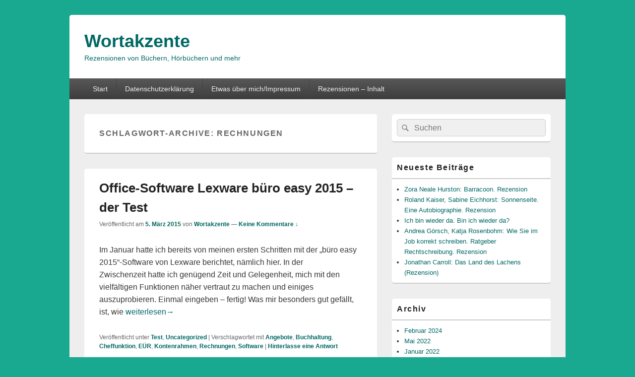

--- FILE ---
content_type: text/html; charset=UTF-8
request_url: https://wortakzente.com/tag/rechnungen/
body_size: 10390
content:
<!DOCTYPE html> <!--[if IE 6]><html id="ie6" lang="de"> <![endif]--> <!--[if IE 7]><html id="ie7" lang="de"> <![endif]--> <!--[if IE 8]><html id="ie8" lang="de"> <![endif]--> <!--[if !(IE 6) | !(IE 7) | !(IE 8)  ]><!--><html lang="de"> <!--<![endif]--><head><meta charset="UTF-8" /><meta name="viewport" content="width=device-width, initial-scale=1"><link rel="profile" href="https://gmpg.org/xfn/11" /><link rel="pingback" href="https://wortakzente.com/xmlrpc.php" /><meta name='robots' content='index, follow, max-image-preview:large, max-snippet:-1, max-video-preview:-1' /><style>img:is([sizes="auto" i], [sizes^="auto," i]) { contain-intrinsic-size: 3000px 1500px }</style><title>Rechnungen Archive - Wortakzente</title><link rel="canonical" href="https://wortakzente.com/tag/rechnungen/" /><meta property="og:locale" content="de_DE" /><meta property="og:type" content="article" /><meta property="og:title" content="Rechnungen Archive - Wortakzente" /><meta property="og:url" content="https://wortakzente.com/tag/rechnungen/" /><meta property="og:site_name" content="Wortakzente" /><meta name="twitter:card" content="summary_large_image" /> <script type="application/ld+json" class="yoast-schema-graph">{"@context":"https://schema.org","@graph":[{"@type":"CollectionPage","@id":"https://wortakzente.com/tag/rechnungen/","url":"https://wortakzente.com/tag/rechnungen/","name":"Rechnungen Archive - Wortakzente","isPartOf":{"@id":"https://wortakzente.com/#website"},"breadcrumb":{"@id":"https://wortakzente.com/tag/rechnungen/#breadcrumb"},"inLanguage":"de"},{"@type":"BreadcrumbList","@id":"https://wortakzente.com/tag/rechnungen/#breadcrumb","itemListElement":[{"@type":"ListItem","position":1,"name":"Startseite","item":"https://wortakzente.com/"},{"@type":"ListItem","position":2,"name":"Rechnungen"}]},{"@type":"WebSite","@id":"https://wortakzente.com/#website","url":"https://wortakzente.com/","name":"Wortakzente","description":"Rezensionen von Büchern, Hörbüchern und mehr","potentialAction":[{"@type":"SearchAction","target":{"@type":"EntryPoint","urlTemplate":"https://wortakzente.com/?s={search_term_string}"},"query-input":{"@type":"PropertyValueSpecification","valueRequired":true,"valueName":"search_term_string"}}],"inLanguage":"de"}]}</script> <link href='https://sp-ao.shortpixel.ai' rel='preconnect' /><link rel="alternate" type="application/rss+xml" title="Wortakzente &raquo; Feed" href="https://wortakzente.com/feed/" /><link rel="alternate" type="application/rss+xml" title="Wortakzente &raquo; Kommentar-Feed" href="https://wortakzente.com/comments/feed/" /><link rel="alternate" type="application/rss+xml" title="Wortakzente &raquo; Rechnungen Schlagwort-Feed" href="https://wortakzente.com/tag/rechnungen/feed/" /><link rel='stylesheet' id='wp-block-library-css' href='https://wortakzente.com/wp-includes/css/dist/block-library/style.min.css' type='text/css' media='all' /><style id='wp-block-library-theme-inline-css' type='text/css'>.wp-block-audio :where(figcaption){color:#555;font-size:13px;text-align:center}.is-dark-theme .wp-block-audio :where(figcaption){color:#ffffffa6}.wp-block-audio{margin:0 0 1em}.wp-block-code{border:1px solid #ccc;border-radius:4px;font-family:Menlo,Consolas,monaco,monospace;padding:.8em 1em}.wp-block-embed :where(figcaption){color:#555;font-size:13px;text-align:center}.is-dark-theme .wp-block-embed :where(figcaption){color:#ffffffa6}.wp-block-embed{margin:0 0 1em}.blocks-gallery-caption{color:#555;font-size:13px;text-align:center}.is-dark-theme .blocks-gallery-caption{color:#ffffffa6}:root :where(.wp-block-image figcaption){color:#555;font-size:13px;text-align:center}.is-dark-theme :root :where(.wp-block-image figcaption){color:#ffffffa6}.wp-block-image{margin:0 0 1em}.wp-block-pullquote{border-bottom:4px solid;border-top:4px solid;color:currentColor;margin-bottom:1.75em}.wp-block-pullquote cite,.wp-block-pullquote footer,.wp-block-pullquote__citation{color:currentColor;font-size:.8125em;font-style:normal;text-transform:uppercase}.wp-block-quote{border-left:.25em solid;margin:0 0 1.75em;padding-left:1em}.wp-block-quote cite,.wp-block-quote footer{color:currentColor;font-size:.8125em;font-style:normal;position:relative}.wp-block-quote:where(.has-text-align-right){border-left:none;border-right:.25em solid;padding-left:0;padding-right:1em}.wp-block-quote:where(.has-text-align-center){border:none;padding-left:0}.wp-block-quote.is-large,.wp-block-quote.is-style-large,.wp-block-quote:where(.is-style-plain){border:none}.wp-block-search .wp-block-search__label{font-weight:700}.wp-block-search__button{border:1px solid #ccc;padding:.375em .625em}:where(.wp-block-group.has-background){padding:1.25em 2.375em}.wp-block-separator.has-css-opacity{opacity:.4}.wp-block-separator{border:none;border-bottom:2px solid;margin-left:auto;margin-right:auto}.wp-block-separator.has-alpha-channel-opacity{opacity:1}.wp-block-separator:not(.is-style-wide):not(.is-style-dots){width:100px}.wp-block-separator.has-background:not(.is-style-dots){border-bottom:none;height:1px}.wp-block-separator.has-background:not(.is-style-wide):not(.is-style-dots){height:2px}.wp-block-table{margin:0 0 1em}.wp-block-table td,.wp-block-table th{word-break:normal}.wp-block-table :where(figcaption){color:#555;font-size:13px;text-align:center}.is-dark-theme .wp-block-table :where(figcaption){color:#ffffffa6}.wp-block-video :where(figcaption){color:#555;font-size:13px;text-align:center}.is-dark-theme .wp-block-video :where(figcaption){color:#ffffffa6}.wp-block-video{margin:0 0 1em}:root :where(.wp-block-template-part.has-background){margin-bottom:0;margin-top:0;padding:1.25em 2.375em}</style><style id='classic-theme-styles-inline-css' type='text/css'>/*! This file is auto-generated */
.wp-block-button__link{color:#fff;background-color:#32373c;border-radius:9999px;box-shadow:none;text-decoration:none;padding:calc(.667em + 2px) calc(1.333em + 2px);font-size:1.125em}.wp-block-file__button{background:#32373c;color:#fff;text-decoration:none}</style><style id='global-styles-inline-css' type='text/css'>:root{--wp--preset--aspect-ratio--square: 1;--wp--preset--aspect-ratio--4-3: 4/3;--wp--preset--aspect-ratio--3-4: 3/4;--wp--preset--aspect-ratio--3-2: 3/2;--wp--preset--aspect-ratio--2-3: 2/3;--wp--preset--aspect-ratio--16-9: 16/9;--wp--preset--aspect-ratio--9-16: 9/16;--wp--preset--color--black: #000000;--wp--preset--color--cyan-bluish-gray: #abb8c3;--wp--preset--color--white: #ffffff;--wp--preset--color--pale-pink: #f78da7;--wp--preset--color--vivid-red: #cf2e2e;--wp--preset--color--luminous-vivid-orange: #ff6900;--wp--preset--color--luminous-vivid-amber: #fcb900;--wp--preset--color--light-green-cyan: #7bdcb5;--wp--preset--color--vivid-green-cyan: #00d084;--wp--preset--color--pale-cyan-blue: #8ed1fc;--wp--preset--color--vivid-cyan-blue: #0693e3;--wp--preset--color--vivid-purple: #9b51e0;--wp--preset--color--dark-gray: #373737;--wp--preset--color--medium-gray: #cccccc;--wp--preset--color--light-gray: #eeeeee;--wp--preset--color--blue: #1982d1;--wp--preset--gradient--vivid-cyan-blue-to-vivid-purple: linear-gradient(135deg,rgba(6,147,227,1) 0%,rgb(155,81,224) 100%);--wp--preset--gradient--light-green-cyan-to-vivid-green-cyan: linear-gradient(135deg,rgb(122,220,180) 0%,rgb(0,208,130) 100%);--wp--preset--gradient--luminous-vivid-amber-to-luminous-vivid-orange: linear-gradient(135deg,rgba(252,185,0,1) 0%,rgba(255,105,0,1) 100%);--wp--preset--gradient--luminous-vivid-orange-to-vivid-red: linear-gradient(135deg,rgba(255,105,0,1) 0%,rgb(207,46,46) 100%);--wp--preset--gradient--very-light-gray-to-cyan-bluish-gray: linear-gradient(135deg,rgb(238,238,238) 0%,rgb(169,184,195) 100%);--wp--preset--gradient--cool-to-warm-spectrum: linear-gradient(135deg,rgb(74,234,220) 0%,rgb(151,120,209) 20%,rgb(207,42,186) 40%,rgb(238,44,130) 60%,rgb(251,105,98) 80%,rgb(254,248,76) 100%);--wp--preset--gradient--blush-light-purple: linear-gradient(135deg,rgb(255,206,236) 0%,rgb(152,150,240) 100%);--wp--preset--gradient--blush-bordeaux: linear-gradient(135deg,rgb(254,205,165) 0%,rgb(254,45,45) 50%,rgb(107,0,62) 100%);--wp--preset--gradient--luminous-dusk: linear-gradient(135deg,rgb(255,203,112) 0%,rgb(199,81,192) 50%,rgb(65,88,208) 100%);--wp--preset--gradient--pale-ocean: linear-gradient(135deg,rgb(255,245,203) 0%,rgb(182,227,212) 50%,rgb(51,167,181) 100%);--wp--preset--gradient--electric-grass: linear-gradient(135deg,rgb(202,248,128) 0%,rgb(113,206,126) 100%);--wp--preset--gradient--midnight: linear-gradient(135deg,rgb(2,3,129) 0%,rgb(40,116,252) 100%);--wp--preset--font-size--small: 14px;--wp--preset--font-size--medium: 20px;--wp--preset--font-size--large: 24px;--wp--preset--font-size--x-large: 42px;--wp--preset--font-size--normal: 16px;--wp--preset--font-size--huge: 26px;--wp--preset--spacing--20: 0.44rem;--wp--preset--spacing--30: 0.67rem;--wp--preset--spacing--40: 1rem;--wp--preset--spacing--50: 1.5rem;--wp--preset--spacing--60: 2.25rem;--wp--preset--spacing--70: 3.38rem;--wp--preset--spacing--80: 5.06rem;--wp--preset--shadow--natural: 6px 6px 9px rgba(0, 0, 0, 0.2);--wp--preset--shadow--deep: 12px 12px 50px rgba(0, 0, 0, 0.4);--wp--preset--shadow--sharp: 6px 6px 0px rgba(0, 0, 0, 0.2);--wp--preset--shadow--outlined: 6px 6px 0px -3px rgba(255, 255, 255, 1), 6px 6px rgba(0, 0, 0, 1);--wp--preset--shadow--crisp: 6px 6px 0px rgba(0, 0, 0, 1);}:where(.is-layout-flex){gap: 0.5em;}:where(.is-layout-grid){gap: 0.5em;}body .is-layout-flex{display: flex;}.is-layout-flex{flex-wrap: wrap;align-items: center;}.is-layout-flex > :is(*, div){margin: 0;}body .is-layout-grid{display: grid;}.is-layout-grid > :is(*, div){margin: 0;}:where(.wp-block-columns.is-layout-flex){gap: 2em;}:where(.wp-block-columns.is-layout-grid){gap: 2em;}:where(.wp-block-post-template.is-layout-flex){gap: 1.25em;}:where(.wp-block-post-template.is-layout-grid){gap: 1.25em;}.has-black-color{color: var(--wp--preset--color--black) !important;}.has-cyan-bluish-gray-color{color: var(--wp--preset--color--cyan-bluish-gray) !important;}.has-white-color{color: var(--wp--preset--color--white) !important;}.has-pale-pink-color{color: var(--wp--preset--color--pale-pink) !important;}.has-vivid-red-color{color: var(--wp--preset--color--vivid-red) !important;}.has-luminous-vivid-orange-color{color: var(--wp--preset--color--luminous-vivid-orange) !important;}.has-luminous-vivid-amber-color{color: var(--wp--preset--color--luminous-vivid-amber) !important;}.has-light-green-cyan-color{color: var(--wp--preset--color--light-green-cyan) !important;}.has-vivid-green-cyan-color{color: var(--wp--preset--color--vivid-green-cyan) !important;}.has-pale-cyan-blue-color{color: var(--wp--preset--color--pale-cyan-blue) !important;}.has-vivid-cyan-blue-color{color: var(--wp--preset--color--vivid-cyan-blue) !important;}.has-vivid-purple-color{color: var(--wp--preset--color--vivid-purple) !important;}.has-black-background-color{background-color: var(--wp--preset--color--black) !important;}.has-cyan-bluish-gray-background-color{background-color: var(--wp--preset--color--cyan-bluish-gray) !important;}.has-white-background-color{background-color: var(--wp--preset--color--white) !important;}.has-pale-pink-background-color{background-color: var(--wp--preset--color--pale-pink) !important;}.has-vivid-red-background-color{background-color: var(--wp--preset--color--vivid-red) !important;}.has-luminous-vivid-orange-background-color{background-color: var(--wp--preset--color--luminous-vivid-orange) !important;}.has-luminous-vivid-amber-background-color{background-color: var(--wp--preset--color--luminous-vivid-amber) !important;}.has-light-green-cyan-background-color{background-color: var(--wp--preset--color--light-green-cyan) !important;}.has-vivid-green-cyan-background-color{background-color: var(--wp--preset--color--vivid-green-cyan) !important;}.has-pale-cyan-blue-background-color{background-color: var(--wp--preset--color--pale-cyan-blue) !important;}.has-vivid-cyan-blue-background-color{background-color: var(--wp--preset--color--vivid-cyan-blue) !important;}.has-vivid-purple-background-color{background-color: var(--wp--preset--color--vivid-purple) !important;}.has-black-border-color{border-color: var(--wp--preset--color--black) !important;}.has-cyan-bluish-gray-border-color{border-color: var(--wp--preset--color--cyan-bluish-gray) !important;}.has-white-border-color{border-color: var(--wp--preset--color--white) !important;}.has-pale-pink-border-color{border-color: var(--wp--preset--color--pale-pink) !important;}.has-vivid-red-border-color{border-color: var(--wp--preset--color--vivid-red) !important;}.has-luminous-vivid-orange-border-color{border-color: var(--wp--preset--color--luminous-vivid-orange) !important;}.has-luminous-vivid-amber-border-color{border-color: var(--wp--preset--color--luminous-vivid-amber) !important;}.has-light-green-cyan-border-color{border-color: var(--wp--preset--color--light-green-cyan) !important;}.has-vivid-green-cyan-border-color{border-color: var(--wp--preset--color--vivid-green-cyan) !important;}.has-pale-cyan-blue-border-color{border-color: var(--wp--preset--color--pale-cyan-blue) !important;}.has-vivid-cyan-blue-border-color{border-color: var(--wp--preset--color--vivid-cyan-blue) !important;}.has-vivid-purple-border-color{border-color: var(--wp--preset--color--vivid-purple) !important;}.has-vivid-cyan-blue-to-vivid-purple-gradient-background{background: var(--wp--preset--gradient--vivid-cyan-blue-to-vivid-purple) !important;}.has-light-green-cyan-to-vivid-green-cyan-gradient-background{background: var(--wp--preset--gradient--light-green-cyan-to-vivid-green-cyan) !important;}.has-luminous-vivid-amber-to-luminous-vivid-orange-gradient-background{background: var(--wp--preset--gradient--luminous-vivid-amber-to-luminous-vivid-orange) !important;}.has-luminous-vivid-orange-to-vivid-red-gradient-background{background: var(--wp--preset--gradient--luminous-vivid-orange-to-vivid-red) !important;}.has-very-light-gray-to-cyan-bluish-gray-gradient-background{background: var(--wp--preset--gradient--very-light-gray-to-cyan-bluish-gray) !important;}.has-cool-to-warm-spectrum-gradient-background{background: var(--wp--preset--gradient--cool-to-warm-spectrum) !important;}.has-blush-light-purple-gradient-background{background: var(--wp--preset--gradient--blush-light-purple) !important;}.has-blush-bordeaux-gradient-background{background: var(--wp--preset--gradient--blush-bordeaux) !important;}.has-luminous-dusk-gradient-background{background: var(--wp--preset--gradient--luminous-dusk) !important;}.has-pale-ocean-gradient-background{background: var(--wp--preset--gradient--pale-ocean) !important;}.has-electric-grass-gradient-background{background: var(--wp--preset--gradient--electric-grass) !important;}.has-midnight-gradient-background{background: var(--wp--preset--gradient--midnight) !important;}.has-small-font-size{font-size: var(--wp--preset--font-size--small) !important;}.has-medium-font-size{font-size: var(--wp--preset--font-size--medium) !important;}.has-large-font-size{font-size: var(--wp--preset--font-size--large) !important;}.has-x-large-font-size{font-size: var(--wp--preset--font-size--x-large) !important;}
:where(.wp-block-post-template.is-layout-flex){gap: 1.25em;}:where(.wp-block-post-template.is-layout-grid){gap: 1.25em;}
:where(.wp-block-columns.is-layout-flex){gap: 2em;}:where(.wp-block-columns.is-layout-grid){gap: 2em;}
:root :where(.wp-block-pullquote){font-size: 1.5em;line-height: 1.6;}</style><link rel='stylesheet' id='email-subscribers-css' href='https://wortakzente.com/wp-content/cache/autoptimize/autoptimize_single_2b7ea100e7079d4a2e5e575588112926.php' type='text/css' media='all' /><link rel='stylesheet' id='genericons-css' href='https://wortakzente.com/wp-content/cache/autoptimize/autoptimize_single_13a6500ddf36c6dd581877aefc78d34d.php' type='text/css' media='all' /><link rel='stylesheet' id='catchbox-style-css' href='https://wortakzente.com/wp-content/cache/autoptimize/autoptimize_single_cc4eafb3f7aca133d8797b18add69c36.php' type='text/css' media='all' /><link rel='stylesheet' id='catchbox-block-style-css' href='https://wortakzente.com/wp-content/cache/autoptimize/autoptimize_single_5b81275cac05b8da29f677e2bb8572c9.php' type='text/css' media='all' /><link rel='stylesheet' id='jquery-lazyloadxt-spinner-css-css' href='https://wortakzente.com/wp-content/cache/autoptimize/autoptimize_single_d4a56d3242663a4b372dc090375e8136.php' type='text/css' media='all' /> <script defer type="text/javascript" src="https://wortakzente.com/wp-includes/js/jquery/jquery.min.js" id="jquery-core-js"></script> <script defer type="text/javascript" src="https://wortakzente.com/wp-includes/js/jquery/jquery-migrate.min.js" id="jquery-migrate-js"></script> <script defer id="catchbox-menu-js-extra" src="[data-uri]"></script> <script defer type="text/javascript" src="https://wortakzente.com/wp-content/themes/catch-box/js/menu.min.js" id="catchbox-menu-js"></script> <script defer type="text/javascript" src="https://wortakzente.com/wp-content/themes/catch-box/js/html5.min.js" id="catchbox-html5-js"></script> <link rel="https://api.w.org/" href="https://wortakzente.com/wp-json/" /><link rel="alternate" title="JSON" type="application/json" href="https://wortakzente.com/wp-json/wp/v2/tags/1109" /><link rel="EditURI" type="application/rsd+xml" title="RSD" href="https://wortakzente.com/xmlrpc.php?rsd" /><meta name="generator" content="WordPress 6.7.4" /><style type="text/css" media="screen">input#akismet_privacy_check { float: left; margin: 7px 7px 7px 0; width: 13px; }</style><style>/* Link color */
		a,
		#site-title a:focus,
		#site-title a:hover,
		#site-title a:active,
		.entry-title a:hover,
		.entry-title a:focus,
		.entry-title a:active,
		.widget_catchbox_ephemera .comments-link a:hover,
		section.recent-posts .other-recent-posts a[rel="bookmark"]:hover,
		section.recent-posts .other-recent-posts .comments-link a:hover,
		.format-image footer.entry-meta a:hover,
		#site-generator a:hover {
			color: #006865;
		}
		section.recent-posts .other-recent-posts .comments-link a:hover {
			border-color: #006865;
		}</style><style type="text/css">#site-title a,
		#site-description {
			color: #006865;
		}</style><style type="text/css" id="custom-background-css">body.custom-background { background-color: #19a890; }</style></head><body data-rsssl=1 class="archive tag tag-rechnungen tag-1109 custom-background wp-embed-responsive single-author right-sidebar one-menu header-image-top"><div id="page" class="hfeed site"> <a href="#main" class="skip-link screen-reader-text">Zum Inhalt springen</a><header id="branding" role="banner"><div id="header-content" class="clearfix"><div class="logo-wrap clearfix"><div id="hgroup" class="site-details"><p id="site-title"><a href="https://wortakzente.com/" rel="home">Wortakzente</a></p><p id="site-description">Rezensionen von Büchern, Hörbüchern und mehr</p></div></div></div><div class="menu-access-wrap mobile-header-menu clearfix"><div id="mobile-header-left-menu" class="mobile-menu-anchor page-menu"> <a href="#mobile-header-left-nav" id="menu-toggle-primary" class="genericon genericon-menu"> <span class="mobile-menu-text">Menü</span> </a></div><div id="site-header-menu-primary" class="site-header-menu"><nav id="access" class="main-navigation menu-focus" role="navigation" aria-label="Primäres Menü"><h3 class="screen-reader-text">Primäres Menü</h3><div class="menu-header-container"><ul class="menu"><li ><a href="https://wortakzente.com/">Start</a></li><li class="page_item page-item-3623"><a href="https://wortakzente.com/datenschutzerklaerung/">Datenschutzerklärung</a></li><li class="page_item page-item-11"><a href="https://wortakzente.com/about/">Etwas über mich/Impressum</a></li><li class="page_item page-item-464"><a href="https://wortakzente.com/rezensionen/">Rezensionen &#8211; Inhalt</a></li></ul></div></nav></div></div></header><div id="main" class="clearfix"><div id="primary" class="content-area"><div id="content" role="main"><header class="page-header"><h1 class="page-title">Schlagwort-Archive: <span>Rechnungen</span></h1></header><article id="post-3011" class="post-3011 post type-post status-publish format-standard hentry category-test category-uncategorized tag-angebote tag-buchhaltung tag-cheffunktion tag-eur tag-kontenrahmen tag-rechnungen tag-software"><header class="entry-header"><h2 class="entry-title"><a href="https://wortakzente.com/2015/03/05/buro-easy-der-test/" title="Permanentlink zu Office-Software Lexware büro easy 2015 – der Test" rel="bookmark">Office-Software Lexware büro easy 2015 – der Test</a></h2><div class="entry-meta"> <span class="sep">Veröffentlicht am </span><a href="https://wortakzente.com/2015/03/05/buro-easy-der-test/" title="14:49" rel="bookmark"><time class="entry-date updated" datetime="2015-03-05T14:49:38+01:00" pubdate>5. März 2015</time></a><span class="by-author"> <span class="sep"> von </span> <span class="author vcard"><a class="url fn n" href="https://wortakzente.com/author/d_d_91/" title="Alle Beiträge von Wortakzente anzeigen" rel="author">Wortakzente</a></span></span> <span class="sep sep-comment"> &mdash; </span> <span class="comments-link"> <a href="https://wortakzente.com/2015/03/05/buro-easy-der-test/#respond">Keine Kommentare &darr;</a> </span></div></header><div class="entry-summary"><p>Im Januar hatte ich bereits von meinen ersten Schritten mit der „büro easy 2015“-Software von Lexware berichtet, nämlich hier. In der Zwischenzeit hatte ich genügend Zeit und Gelegenheit, mich mit den vielfältigen Funktionen näher vertraut zu machen und einiges auszuprobieren. Einmal eingeben – fertig! Was mir besonders gut gefällt, ist, wie <a class="more-link" href="https://wortakzente.com/2015/03/05/buro-easy-der-test/"><span class="screen-reader-text"> Office-Software Lexware büro easy 2015 – der Test</span> weiterlesen<span class="meta-nav">&rarr;</span></a></p></div><footer class="entry-meta"> <span class="cat-links"> <span class="entry-utility-prep entry-utility-prep-cat-links">Veröffentlicht unter</span> <a href="https://wortakzente.com/category/test/" rel="category tag">Test</a>, <a href="https://wortakzente.com/category/uncategorized/" rel="category tag">Uncategorized</a> </span> <span class="sep"> | </span> <span class="tag-links"> <span class="entry-utility-prep entry-utility-prep-tag-links">Verschlagwortet mit</span> <a href="https://wortakzente.com/tag/angebote/" rel="tag">Angebote</a>, <a href="https://wortakzente.com/tag/buchhaltung/" rel="tag">Buchhaltung</a>, <a href="https://wortakzente.com/tag/cheffunktion/" rel="tag">Cheffunktion</a>, <a href="https://wortakzente.com/tag/eur/" rel="tag">EÜR</a>, <a href="https://wortakzente.com/tag/kontenrahmen/" rel="tag">Kontenrahmen</a>, <a href="https://wortakzente.com/tag/rechnungen/" rel="tag">Rechnungen</a>, <a href="https://wortakzente.com/tag/software/" rel="tag">Software</a> </span> <span class="sep"> | </span> <span class="comments-link"><a href="https://wortakzente.com/2015/03/05/buro-easy-der-test/#respond"><span class="leave-reply">Hinterlasse eine Antwort</span></a></span></footer></article><article id="post-2962" class="post-2962 post type-post status-publish format-standard hentry category-test tag-angebote tag-buchhaltung tag-buchungen tag-eur tag-rechnungen tag-software tag-steuer"><header class="entry-header"><h2 class="entry-title"><a href="https://wortakzente.com/2015/01/13/ganz-einfach-mit-buro-easy/" title="Permanentlink zu Alles ganz einfach mit büro easy 2015" rel="bookmark">Alles ganz einfach mit büro easy 2015</a></h2><div class="entry-meta"> <span class="sep">Veröffentlicht am </span><a href="https://wortakzente.com/2015/01/13/ganz-einfach-mit-buro-easy/" title="10:11" rel="bookmark"><time class="entry-date updated" datetime="2015-01-13T10:11:03+01:00" pubdate>13. Januar 2015</time></a><span class="by-author"> <span class="sep"> von </span> <span class="author vcard"><a class="url fn n" href="https://wortakzente.com/author/d_d_91/" title="Alle Beiträge von Wortakzente anzeigen" rel="author">Wortakzente</a></span></span> <span class="sep sep-comment"> &mdash; </span> <span class="comments-link"> <a href="https://wortakzente.com/2015/01/13/ganz-einfach-mit-buro-easy/#respond">Keine Kommentare &darr;</a> </span></div></header><div class="entry-summary"><p>Buchhaltung, Steuern und Co. sind ein wichtiges und vor allem unausweichliches Thema für jeden Freiberufler. So sagte ich nicht Nein, als mir angeboten wurde, die Software büro easy von Lexware zu testen. Weil der Steuerkram immer eine gewisse Unlust in mir auslöst, zögerte ich einige Tage, bevor ich endlich loslegte <a class="more-link" href="https://wortakzente.com/2015/01/13/ganz-einfach-mit-buro-easy/"><span class="screen-reader-text"> Alles ganz einfach mit büro easy 2015</span> weiterlesen<span class="meta-nav">&rarr;</span></a></p></div><footer class="entry-meta"> <span class="cat-links"> <span class="entry-utility-prep entry-utility-prep-cat-links">Veröffentlicht unter</span> <a href="https://wortakzente.com/category/test/" rel="category tag">Test</a> </span> <span class="sep"> | </span> <span class="tag-links"> <span class="entry-utility-prep entry-utility-prep-tag-links">Verschlagwortet mit</span> <a href="https://wortakzente.com/tag/angebote/" rel="tag">Angebote</a>, <a href="https://wortakzente.com/tag/buchhaltung/" rel="tag">Buchhaltung</a>, <a href="https://wortakzente.com/tag/buchungen/" rel="tag">Buchungen</a>, <a href="https://wortakzente.com/tag/eur/" rel="tag">EÜR</a>, <a href="https://wortakzente.com/tag/rechnungen/" rel="tag">Rechnungen</a>, <a href="https://wortakzente.com/tag/software/" rel="tag">Software</a>, <a href="https://wortakzente.com/tag/steuer/" rel="tag">Steuer</a> </span> <span class="sep"> | </span> <span class="comments-link"><a href="https://wortakzente.com/2015/01/13/ganz-einfach-mit-buro-easy/#respond"><span class="leave-reply">Hinterlasse eine Antwort</span></a></span></footer></article></div></div><aside id="secondary" class="sidebar widget-area" role="complementary"><h2 class="screen-reader-text">Prim&auml;rer Seitenleisten Widget-Bereich</h2><section id="search-2" class="widget widget_search"><form role="search" method="get" class="searchform" action="https://wortakzente.com/"> <label> <span class="screen-reader-text">Suche nach:</span> <input type="search" class="search-field" placeholder="Suchen" value="" name="s" title="Suche nach:" /> </label> <button type="submit" class="search-submit"><span class="screen-reader-text">Suchen</span></button></form></section><section id="recent-posts-2" class="widget widget_recent_entries"><h2 class="widget-title">Neueste Beiträge</h2><ul><li> <a href="https://wortakzente.com/2024/02/22/zora-neale-hurston-barracoon/">Zora Neale Hurston: Barracoon. Rezension</a></li><li> <a href="https://wortakzente.com/2024/02/18/roland-kaiser-sonnenseite/">Roland Kaiser, Sabine Eichhorst: Sonnenseite. Eine Autobiographie. Rezension</a></li><li> <a href="https://wortakzente.com/2024/02/18/ich-bin-wieder-da/">Ich bin wieder da. Bin ich wieder da?</a></li><li> <a href="https://wortakzente.com/2022/05/23/wie-sie-im-job-korrekt-schreiben/">Andrea Görsch, Katja Rosenbohm: Wie Sie im Job korrekt schreiben. Ratgeber Rechtschreibung. Rezension</a></li><li> <a href="https://wortakzente.com/2022/01/15/jonathan-carroll-das-land-des-lachens-rezension/">Jonathan Carroll: Das Land des Lachens (Rezension)</a></li></ul></section><section id="archives-2" class="widget widget_archive"><h2 class="widget-title">Archiv</h2><ul><li><a href='https://wortakzente.com/2024/02/'>Februar 2024</a></li><li><a href='https://wortakzente.com/2022/05/'>Mai 2022</a></li><li><a href='https://wortakzente.com/2022/01/'>Januar 2022</a></li><li><a href='https://wortakzente.com/2021/10/'>Oktober 2021</a></li><li><a href='https://wortakzente.com/2021/05/'>Mai 2021</a></li><li><a href='https://wortakzente.com/2021/02/'>Februar 2021</a></li><li><a href='https://wortakzente.com/2020/10/'>Oktober 2020</a></li><li><a href='https://wortakzente.com/2020/08/'>August 2020</a></li><li><a href='https://wortakzente.com/2020/05/'>Mai 2020</a></li><li><a href='https://wortakzente.com/2020/02/'>Februar 2020</a></li><li><a href='https://wortakzente.com/2020/01/'>Januar 2020</a></li><li><a href='https://wortakzente.com/2019/09/'>September 2019</a></li><li><a href='https://wortakzente.com/2019/08/'>August 2019</a></li><li><a href='https://wortakzente.com/2019/07/'>Juli 2019</a></li><li><a href='https://wortakzente.com/2019/05/'>Mai 2019</a></li><li><a href='https://wortakzente.com/2019/03/'>März 2019</a></li><li><a href='https://wortakzente.com/2019/02/'>Februar 2019</a></li><li><a href='https://wortakzente.com/2018/11/'>November 2018</a></li><li><a href='https://wortakzente.com/2018/10/'>Oktober 2018</a></li><li><a href='https://wortakzente.com/2018/08/'>August 2018</a></li><li><a href='https://wortakzente.com/2018/07/'>Juli 2018</a></li><li><a href='https://wortakzente.com/2018/03/'>März 2018</a></li><li><a href='https://wortakzente.com/2018/02/'>Februar 2018</a></li><li><a href='https://wortakzente.com/2017/12/'>Dezember 2017</a></li><li><a href='https://wortakzente.com/2017/11/'>November 2017</a></li><li><a href='https://wortakzente.com/2017/10/'>Oktober 2017</a></li><li><a href='https://wortakzente.com/2017/09/'>September 2017</a></li><li><a href='https://wortakzente.com/2017/08/'>August 2017</a></li><li><a href='https://wortakzente.com/2017/07/'>Juli 2017</a></li><li><a href='https://wortakzente.com/2017/06/'>Juni 2017</a></li><li><a href='https://wortakzente.com/2017/04/'>April 2017</a></li><li><a href='https://wortakzente.com/2017/03/'>März 2017</a></li><li><a href='https://wortakzente.com/2017/01/'>Januar 2017</a></li><li><a href='https://wortakzente.com/2016/12/'>Dezember 2016</a></li><li><a href='https://wortakzente.com/2016/11/'>November 2016</a></li><li><a href='https://wortakzente.com/2016/10/'>Oktober 2016</a></li><li><a href='https://wortakzente.com/2016/08/'>August 2016</a></li><li><a href='https://wortakzente.com/2016/07/'>Juli 2016</a></li><li><a href='https://wortakzente.com/2016/06/'>Juni 2016</a></li><li><a href='https://wortakzente.com/2016/05/'>Mai 2016</a></li><li><a href='https://wortakzente.com/2016/04/'>April 2016</a></li><li><a href='https://wortakzente.com/2016/03/'>März 2016</a></li><li><a href='https://wortakzente.com/2015/11/'>November 2015</a></li><li><a href='https://wortakzente.com/2015/10/'>Oktober 2015</a></li><li><a href='https://wortakzente.com/2015/08/'>August 2015</a></li><li><a href='https://wortakzente.com/2015/07/'>Juli 2015</a></li><li><a href='https://wortakzente.com/2015/04/'>April 2015</a></li><li><a href='https://wortakzente.com/2015/03/'>März 2015</a></li><li><a href='https://wortakzente.com/2015/02/'>Februar 2015</a></li><li><a href='https://wortakzente.com/2015/01/'>Januar 2015</a></li><li><a href='https://wortakzente.com/2014/12/'>Dezember 2014</a></li><li><a href='https://wortakzente.com/2014/11/'>November 2014</a></li><li><a href='https://wortakzente.com/2014/10/'>Oktober 2014</a></li><li><a href='https://wortakzente.com/2014/09/'>September 2014</a></li><li><a href='https://wortakzente.com/2014/08/'>August 2014</a></li><li><a href='https://wortakzente.com/2014/07/'>Juli 2014</a></li><li><a href='https://wortakzente.com/2014/06/'>Juni 2014</a></li><li><a href='https://wortakzente.com/2014/05/'>Mai 2014</a></li><li><a href='https://wortakzente.com/2014/04/'>April 2014</a></li><li><a href='https://wortakzente.com/2014/03/'>März 2014</a></li><li><a href='https://wortakzente.com/2014/02/'>Februar 2014</a></li><li><a href='https://wortakzente.com/2014/01/'>Januar 2014</a></li><li><a href='https://wortakzente.com/2013/12/'>Dezember 2013</a></li><li><a href='https://wortakzente.com/2013/11/'>November 2013</a></li><li><a href='https://wortakzente.com/2013/10/'>Oktober 2013</a></li><li><a href='https://wortakzente.com/2013/09/'>September 2013</a></li><li><a href='https://wortakzente.com/2013/07/'>Juli 2013</a></li><li><a href='https://wortakzente.com/2013/06/'>Juni 2013</a></li><li><a href='https://wortakzente.com/2013/05/'>Mai 2013</a></li><li><a href='https://wortakzente.com/2013/04/'>April 2013</a></li><li><a href='https://wortakzente.com/2013/03/'>März 2013</a></li><li><a href='https://wortakzente.com/2013/02/'>Februar 2013</a></li><li><a href='https://wortakzente.com/2013/01/'>Januar 2013</a></li><li><a href='https://wortakzente.com/2012/12/'>Dezember 2012</a></li><li><a href='https://wortakzente.com/2012/11/'>November 2012</a></li><li><a href='https://wortakzente.com/2012/10/'>Oktober 2012</a></li><li><a href='https://wortakzente.com/2012/09/'>September 2012</a></li><li><a href='https://wortakzente.com/2012/08/'>August 2012</a></li><li><a href='https://wortakzente.com/2012/07/'>Juli 2012</a></li><li><a href='https://wortakzente.com/2012/06/'>Juni 2012</a></li><li><a href='https://wortakzente.com/2012/05/'>Mai 2012</a></li><li><a href='https://wortakzente.com/2012/04/'>April 2012</a></li><li><a href='https://wortakzente.com/2012/03/'>März 2012</a></li><li><a href='https://wortakzente.com/2012/02/'>Februar 2012</a></li><li><a href='https://wortakzente.com/2012/01/'>Januar 2012</a></li><li><a href='https://wortakzente.com/2011/12/'>Dezember 2011</a></li><li><a href='https://wortakzente.com/2011/11/'>November 2011</a></li><li><a href='https://wortakzente.com/2011/07/'>Juli 2011</a></li><li><a href='https://wortakzente.com/2011/05/'>Mai 2011</a></li><li><a href='https://wortakzente.com/2011/03/'>März 2011</a></li><li><a href='https://wortakzente.com/2011/02/'>Februar 2011</a></li><li><a href='https://wortakzente.com/2011/01/'>Januar 2011</a></li><li><a href='https://wortakzente.com/2010/12/'>Dezember 2010</a></li><li><a href='https://wortakzente.com/2010/11/'>November 2010</a></li><li><a href='https://wortakzente.com/2010/10/'>Oktober 2010</a></li><li><a href='https://wortakzente.com/2010/09/'>September 2010</a></li><li><a href='https://wortakzente.com/2010/08/'>August 2010</a></li><li><a href='https://wortakzente.com/2010/07/'>Juli 2010</a></li><li><a href='https://wortakzente.com/2010/06/'>Juni 2010</a></li><li><a href='https://wortakzente.com/2010/05/'>Mai 2010</a></li><li><a href='https://wortakzente.com/2010/04/'>April 2010</a></li><li><a href='https://wortakzente.com/2010/03/'>März 2010</a></li><li><a href='https://wortakzente.com/2010/02/'>Februar 2010</a></li><li><a href='https://wortakzente.com/2010/01/'>Januar 2010</a></li><li><a href='https://wortakzente.com/2009/12/'>Dezember 2009</a></li><li><a href='https://wortakzente.com/2009/11/'>November 2009</a></li></ul></section><section id="categories-2" class="widget widget_categories"><h2 class="widget-title">Kategorien</h2><ul><li class="cat-item cat-item-2"><a href="https://wortakzente.com/category/auto-biografie/">(Auto-)Biografie</a></li><li class="cat-item cat-item-1586"><a href="https://wortakzente.com/category/literarischeweltreise/">#in200Büchernumdie Welt</a></li><li class="cat-item cat-item-1569"><a href="https://wortakzente.com/category/bilderbuch-fuer-erwachsene/">Bilderbuch für Erwachsene</a></li><li class="cat-item cat-item-4"><a href="https://wortakzente.com/category/blogparaden-und-touren/">Blogparaden und -touren</a></li><li class="cat-item cat-item-5"><a href="https://wortakzente.com/category/blogs/">Blogs</a></li><li class="cat-item cat-item-7"><a href="https://wortakzente.com/category/challenge/">Challenge</a></li><li class="cat-item cat-item-8"><a href="https://wortakzente.com/category/eigene-texte/">Eigene Texte</a></li><li class="cat-item cat-item-9"><a href="https://wortakzente.com/category/einfache-sprache/">Einfache Sprache</a></li><li class="cat-item cat-item-10"><a href="https://wortakzente.com/category/erzahlungen/">Erzählungen</a></li><li class="cat-item cat-item-1558"><a href="https://wortakzente.com/category/garten/">Garten</a></li><li class="cat-item cat-item-11"><a href="https://wortakzente.com/category/gastautoren/">Gastautoren</a></li><li class="cat-item cat-item-12"><a href="https://wortakzente.com/category/gewinnspiel/">Gewinnspiel</a></li><li class="cat-item cat-item-13"><a href="https://wortakzente.com/category/horbucher/">Hörbücher</a></li><li class="cat-item cat-item-1511"><a href="https://wortakzente.com/category/inspirierende-frauen/">Inspirierende Frauen</a></li><li class="cat-item cat-item-15"><a href="https://wortakzente.com/category/interview/">Interview</a></li><li class="cat-item cat-item-16"><a href="https://wortakzente.com/category/kirche/">Kirche</a></li><li class="cat-item cat-item-17"><a href="https://wortakzente.com/category/kolekt-lieblingsprojekte/">KoLekt – Lieblingsprojekte</a></li><li class="cat-item cat-item-18"><a href="https://wortakzente.com/category/kraut-ruben/">Kraut &amp; Rüben</a></li><li class="cat-item cat-item-19"><a href="https://wortakzente.com/category/krimi/">Krimi</a></li><li class="cat-item cat-item-20"><a href="https://wortakzente.com/category/literaturfilm/">Literaturfilm</a></li><li class="cat-item cat-item-22"><a href="https://wortakzente.com/category/portraets/">Porträts</a></li><li class="cat-item cat-item-23"><a href="https://wortakzente.com/category/preise/">Preise</a></li><li class="cat-item cat-item-24"><a href="https://wortakzente.com/category/presse-funk-und-fernsehen/">Presse, Funk und Fernsehen</a></li><li class="cat-item cat-item-25"><a href="https://wortakzente.com/category/reise/">Reise</a></li><li class="cat-item cat-item-26"><a href="https://wortakzente.com/category/reportage/">Reportage</a></li><li class="cat-item cat-item-27"><a href="https://wortakzente.com/category/rezensionen/">Rezensionen</a></li><li class="cat-item cat-item-28"><a href="https://wortakzente.com/category/rezepte/">Rezepte</a></li><li class="cat-item cat-item-29"><a href="https://wortakzente.com/category/roman/">Roman</a></li><li class="cat-item cat-item-30"><a href="https://wortakzente.com/category/sachbuch/">Sachbuch</a></li><li class="cat-item cat-item-31"><a href="https://wortakzente.com/category/sprache/">Sprache</a></li><li class="cat-item cat-item-1"><a href="https://wortakzente.com/category/uncategorized/">Uncategorized</a></li><li class="cat-item cat-item-33"><a href="https://wortakzente.com/category/wiedergelesen/">Wiedergelesen</a></li></ul></section><section id="meta-2" class="widget widget_meta"><h2 class="widget-title">Meta</h2><ul><li><a rel="nofollow" href="https://wortakzente.com/wp-login.php">Anmelden</a></li><li><a href="https://wortakzente.com/feed/">Feed der Einträge</a></li><li><a href="https://wortakzente.com/comments/feed/">Kommentar-Feed</a></li><li><a href="https://de.wordpress.org/">WordPress.org</a></li></ul></section></aside></div><footer id="colophon" role="contentinfo"><div id="site-generator" class="clearfix"><nav class="social-profile" role="navigation" aria-label="Footer-Social-Links-Menü"><ul></ul></nav><div class="copyright">Copyright &copy; 2026 <a href="https://wortakzente.com/" title="Wortakzente" ><span>Wortakzente</span></a>. Alle Rechte vorbehalten. <a class="privacy-policy-link" href="https://wortakzente.com/datenschutzerklaerung/" rel="privacy-policy">Datenschutzerklärung</a></div><div class="powered"><span class="theme-name">Theme: Catch Box by </span><span class="theme-author"><a href="https://catchthemes.com/" title="Catch Themes">Catch Themes</a></span></div></div></footer></div> <a href="#branding" id="scrollup"><span class="screen-reader-text">Hoch scrollen</span></a> <noscript><style>.lazyload{display:none;}</style></noscript><script data-noptimize="1">window.lazySizesConfig=window.lazySizesConfig||{};window.lazySizesConfig.loadMode=1;</script><script defer data-noptimize="1" src='https://wortakzente.com/wp-content/plugins/autoptimize/classes/external/js/lazysizes.min.js'></script><script defer id="email-subscribers-js-extra" src="[data-uri]"></script> <script defer type="text/javascript" src="https://wortakzente.com/wp-content/cache/autoptimize/autoptimize_single_bc84163910e996e72981a5c04b472db5.php" id="email-subscribers-js"></script> <script defer type="text/javascript" src="https://wortakzente.com/wp-content/cache/autoptimize/autoptimize_single_00def7d235b8a84810ce4838f06bc9d9.php" id="catchbox-skip-link-focus-fix-js"></script> <script defer type="text/javascript" src="https://wortakzente.com/wp-content/themes/catch-box/js/catchbox-scrollup.min.js" id="catchbox-scrollup-js"></script> <script defer id="jquery-lazyloadxt-js-extra" src="[data-uri]"></script> <script defer type="text/javascript" src="https://wortakzente.com/wp-content/plugins/a3-lazy-load/assets/js/jquery.lazyloadxt.extra.min.js" id="jquery-lazyloadxt-js"></script> <script defer type="text/javascript" src="https://wortakzente.com/wp-content/plugins/a3-lazy-load/assets/js/jquery.lazyloadxt.srcset.min.js" id="jquery-lazyloadxt-srcset-js"></script> <script defer id="jquery-lazyloadxt-extend-js-extra" src="[data-uri]"></script> <script defer type="text/javascript" src="https://wortakzente.com/wp-content/cache/autoptimize/autoptimize_single_624ebb44eb0fd0fd92d0a0433823c630.php" id="jquery-lazyloadxt-extend-js"></script> </body></html>

--- FILE ---
content_type: text/css; charset=utf-8
request_url: https://wortakzente.com/wp-content/cache/autoptimize/autoptimize_single_cc4eafb3f7aca133d8797b18add69c36.php
body_size: 12938
content:
html,body,div,span,applet,object,iframe,h1,h2,h3,h4,h5,h6,p,blockquote,pre,a,abbr,acronym,address,big,cite,code,del,dfn,em,font,ins,kbd,q,s,samp,small,strike,strong,sub,sup,tt,var,dl,dt,dd,ol,ul,li,fieldset,form,label,legend,table,caption,tbody,tfoot,thead,tr,th,td{border:0;font-family:inherit;font-size:100%;font-style:inherit;font-weight:inherit;margin:0;outline:0;padding:0;vertical-align:baseline}:focus{outline:0}body{background:#fff;line-height:1}ol,ul{list-style:none}table{border-collapse:separate;border-spacing:0}caption,th,td{font-weight:400;text-align:left}blockquote:before,blockquote:after,q:before,q:after{content:""}blockquote,q{quotes:"" ""}a img{border:0}article,aside,details,figcaption,figure,footer,header,hgroup,menu,nav,section{display:block}figure{margin:0}button,html input[type=button],input[type=reset],input[type=submit]{-webkit-appearance:button;cursor:pointer}.site{width:1000px}#sidebar-header-top{width:100%}#primary{float:left;width:590px}#secondary{width:320px}#secondary,#sidebar-header-right{float:right}.left-sidebar #primary{float:right}.left-sidebar #secondary{float:left}#hgroup{display:block}.no-sidebar #primary,.woocommerce-nosidebar #primary,.error404 #primary{margin:0;width:100%}.no-sidebar #content,.woocommerce-nosidebar #content{position:relative;width:auto}.one-column .site{width:740px}.one-column #slider-wrap a{padding:20px}.one-column #nav-slider .nav-previous,.one-column #nav-slider .nav-next{top:140px}.one-column #nav-slider .nav-previous{left:20px}.one-column #nav-slider .nav-next{right:20px}.one-column.no-sidebar .entry-header,.one-column.no-sidebar .entry-content,.one-column.no-sidebar .entry-summary,.one-column.no-sidebar .post footer,.one-column.no-sidebar #comments{width:auto}.no-sidebar .single-attachment .entry-header,.no-sidebar .image-attachment .entry-content{margin:0 auto;width:auto}.no-sidebar .image-attachment .entry-description{padding:1em 0 0;text-align:center}.error404 #primary{float:none;margin:0}.error404 #primary #content{margin:0 3%;width:auto}.alignleft{display:inline;float:left;margin-right:2em}.alignright{display:inline;float:right;margin-left:2em}.aligncenter{clear:both;display:block;margin-left:auto;margin-right:auto}.wp-block-archives.aligncenter,.wp-block-categories.aligncenter,.wp-block-latest-posts.aligncenter{list-style-position:inside;text-align:center}#site-generator .copyright,#site-generator .powered{width:470px}.site{margin:30px auto}#main,#supplementary,#footer-instagram{padding:30px 30px 0}#header-content,#access div,#access-secondary div,#access-footer div{margin:0 30px}#header-content{padding:30px 0}.page-header,.commentlist>li.comment,.commentlist .pingback,#respond,.commentlist .children li.comment{padding:30px}#slider-wrap a,#slider-wrap .featured-img span,.one-column #slider-wrap a,.one-column #slider-wrap .featured-img span{padding:10px}#slider-wrap .featured-text,.one-column #slider-wrap .featured-text{padding:0 10px 10px}.breadcrumbs{padding:10px 25px}#slider,.hentry,.post-navigation,.breadcrumbs,.no-results,#author-info,#disqus_thread,#content .error404,.page-header,p,ul,ol,.home #content nav,.archive #content nav,.search-results #content nav,.widget,.commentlist>li.comment,.commentlist .pingback,#respond,#supplementary .widget,.wp-block-quote,.wp-block-quote.is-large,.wp-block-quote.is-style-large,.wp-block-audio figcaption,.wp-block-button,.wp-block-pullquote{margin-bottom:30px}.commentlist #respond,.commentlist .children li.comment{margin-top:30px}.hentry,.post-navigation,.no-sidebar.full-width .hentry,.one-column.no-sidebar .hentry,.no-results,#author-info,#disqus_thread,#content .error404{padding:10px 30px 30px}.entry-title{padding:10px 0 5px}ul,ol{margin-left:25px}.wp-block-gallery,.wp-block-latest-posts.is-grid{margin-left:0}#site-generator{padding:25px 30px}#comments-title{padding-bottom:30px}.entry-content,.entry-summary{padding-top:30px}#nav-single{padding-bottom:10px}#access ul.menu,#access-secondary ul.menu,#access-footer ul.menu{margin:0;padding:0}.widget{padding:10px}.widget-title{margin:0 -10px 10px;padding:0 10px 10px}.no-sidebar .hentry{padding:50px}.one-column #slider-wrap .featured-text{padding:0 20px 20px}#content .entry-summary img{margin-bottom:1em}#footer-instagram .widget,#footer-instagram .widget ul{margin:0}body,button,input,select,textarea{color:#373737;font-family:"Helvetica Neue",Helvetica,Arial,sans-serif;font-size:16px;font-weight:300;line-height:1.62em}body{background:#ccc}.site{background:#eee;-moz-border-radius:5px;border-radius:5px}h1,h2,h3,h4,h5,h6{clear:both;line-height:1.4}hr{background-color:#ccc;border:0;height:1px;margin-bottom:2em}.wp-block-separator{border:none;margin:30px auto}ul{list-style:disc}ol{list-style-type:decimal}ol ol{list-style:upper-alpha}ol ol ol{list-style:lower-roman}ol ol ol ol{list-style:lower-alpha}ul ul,ol ol,ul ol,ol ul{margin-bottom:0}dl{margin:0 2em}dt{font-weight:700}dd{margin-bottom:2em}strong{font-weight:700}cite,em,i{font-style:italic}blockquote{font-family:Georgia,"Bitstream Charter",serif;font-style:italic;font-weight:400;margin:0 3em}.wp-block-quote.is-large,.wp-block-quote.is-style-large{padding:0 2em}blockquote em,blockquote i,blockquote cite{font-style:normal}blockquote cite{color:#666;font:13px "Helvetica Neue",Helvetica,Arial,sans-serif;font-weight:300;letter-spacing:.05em;text-transform:uppercase}.wp-block-quote cite,.wp-block-quote footer,.wp-block-quote__citation,.wp-block-audio figcaption{color:#666}.wp-block-audio figcaption{margin-top:0;font-size:14px}pre{background:#f4f4f4;font:13px "Courier 10 Pitch",Courier,monospace;line-height:1.5;margin-bottom:2em;overflow:auto;padding:2em}code,kbd{font:13px Monaco,Consolas,"Andale Mono","DejaVu Sans Mono",monospace}abbr,acronym,dfn{border-bottom:1px dotted #666;cursor:help}address{display:block;margin:0 0 2em}ins{background:0 0;text-decoration:none}sup,sub{font-size:10px;height:0;line-height:1;position:relative;vertical-align:baseline}sup{bottom:1ex}sub{top:.5ex}input[type=text],input[type=email],input[type=url],input[type=password],textarea{background:#fafafa;-moz-box-shadow:inset 0 1px 1px rgba(0,0,0,.1);-webkit-box-shadow:inset 0 1px 1px rgba(0,0,0,.1);box-shadow:inset 0 1px 1px rgba(0,0,0,.1);border:1px solid #ccc;color:#888;max-width:97%}input[type=text]:focus,input[type=email]:focus,input[type=url]:focus,textarea:focus{color:#373737}textarea{padding-left:3px;width:98%}input[type=text],input[type=email],input[type=url]{padding:3px}select{-webkit-box-sizing:border-box;-moz-box-sizing:border-box;box-sizing:border-box;max-width:100%}a{color:#337ab7;text-decoration:none}a:focus,a:active,a:hover{text-decoration:underline}.displayblock{display:block}.displaynone{display:none}.search-submit:before,a#scrollup,.dropdown-toggle:after{-moz-osx-font-smoothing:grayscale;-webkit-font-smoothing:antialiased;display:inline-block;font-family:"Genericons";font-size:16px;font-style:normal;font-variant:normal;font-weight:400;line-height:1;speak:none;text-align:center;text-decoration:inherit;text-transform:none;vertical-align:top}.assistive-text,.screen-reader-text{clip:rect(1px,1px,1px,1px);height:1px;overflow:hidden;position:absolute !important;width:1px;word-wrap:normal !important}.site .skip-link{background-color:#f1f1f1;box-shadow:0 0 1px 1px rgba(0,0,0,.2);color:#21759b;display:block;font:bold 14px/normal "Helvetica Neue",Helvetica,Arial,sans-serif;left:-9999em;outline:none;padding:15px 23px 14px;text-decoration:none;text-transform:none;top:-9999em}.logged-in .site .skip-link{box-shadow:0 0 2px 2px rgba(0,0,0,.6);font:bold 14px/normal "Helvetica Neue",Helvetica,Arial,sans-serif}.site .skip-link:focus{clip:auto;height:auto;left:6px;top:7px;width:auto;z-index:100000}.clearfix:after{visibility:hidden;display:block;font-size:0;content:" ";clear:both;height:0}.clearfix{display:inline-block}* html .clearfix{height:1%}.clearfix{display:block}.clear{clear:both}.widget:after{content:"\0020";display:block;height:0;clear:both;visibility:hidden}#ie7 .social-profile ul{display:block;height:1%;overflow:hidden}#ie7 .social-profile ul li{padding-bottom:10px}#branding{background-color:#fff;position:relative;z-index:51;-moz-border-radius:5px 5px 0 0;border-radius:5px 5px 0 0}#site-header-image img{width:100%}#site-title{padding:0;font-size:36px;line-height:46px;margin:0}#site-title a{color:#111;font-weight:700;text-decoration:none}#site-title a:hover,#site-title a:focus,#site-title a:active{color:#1982d1}#site-description{color:#555;font-size:14px;line-height:1.62em;margin:0}.logo-wrap{clear:both;display:inline-block;float:left;max-width:100%}#branding img{height:auto;max-width:100%}#site-logo{line-height:0}#branding #site-logo img{margin:0}#site-header-image{display:block;line-height:0;text-align:center}.header-image-top #site-header-image .img{border-radius:5px 5px 0 0}#access,#access-footer{background:#3d3d3d;background:-moz-linear-gradient(#585858,#3d3d3d);background:-o-linear-gradient(#585858,#3d3d3d);background:-webkit-gradient(linear,0% 0%,0% 100%,from(#585858),to(#3d3d3d));background:-webkit-linear-gradient(#585858,#3d3d3d);clear:both;display:block;float:left;margin:0 auto;width:100%}#access ul.menu,#access-secondary ul.menu,#access-footer ul.menu{font-size:14px;list-style:none}#access ul.menu li,#access-secondary ul.menu li{border-left:1px solid #444;float:left;position:relative}#access ul.menu a,#access-secondary ul.menu a,#access-footer ul.menu a{color:#eee;line-height:3em;padding:0 1.2125em;text-decoration:none}#access ul.menu a,#access-secondary ul.menu a,#access-footer ul.menu a{display:block}#access ul.menu ul,#access-secondary ul.menu ul{-moz-box-shadow:0 3px 3px rgba(0,0,0,.2);-webkit-box-shadow:0 3px 3px rgba(0,0,0,.2);box-shadow:0 3px 3px rgba(0,0,0,.2);float:left;margin:0;position:absolute;top:3em;left:-999em;list-style:none;width:188px;z-index:99999}#access ul.menu ul ul,#access-secondary ul.menu ul ul{top:0}#access ul.menu ul a,#access-secondary ul.menu ul a{background:#f9f9f9;border-bottom:1px dotted #ccc;color:#444;font-size:13px;font-weight:400;height:auto;line-height:1.4em;padding:10px;width:168px}#access ul.menu li:first-child,#access ul.menu ul li,#access-secondary ul.menu li:first-child,#access-secondary ul.menu ul li{border:none}#access ul.menu li:hover>a,#access ul.menu a:focus,#access-secondary ul.menu li:hover>a,#access-secondary ul.menu a:focus,#access-footer ul.menu a:hover,#access-footer ul.menu a:focus{background:#e5e5e5;background:-moz-linear-gradient(#f9f9f9,#e5e5e5);background:-o-linear-gradient(#f9f9f9,#e5e5e5);background:-webkit-gradient(linear,0% 0%,0% 100%,from(#f9f9f9),to(#e5e5e5));background:-webkit-linear-gradient(#f9f9f9,#e5e5e5);filter:progid:DXImageTransform.Microsoft.gradient(startColorstr='#f9f9f9',endColorstr='#e5e5e5');color:#373737}#access ul.menu li:hover>ul,#access ul.menu li.focus>ul,#access-secondary ul.menu li:hover>ul,#access-secondary ul.menu li.focus>ul{left:0;right:auto}#access ul.menu ul li:hover>ul,#access ul.menu ul li.focus>ul,#access-secondary ul.menu ul li:hover>ul,#access-secondary ul.menu ul li.focus>ul{left:100%;right:auto}#access .menu .current-menu-item>a,#access .menu .current-menu-ancestor>a,#access .menu .current_page_item>a,#access .menu .current_page_ancestor>a,#access-secondary .menu .current-menu-item>a,#access-secondary .menu .current-menu-ancestor>a,#access-secondary .menu .current_page_item>a,#access-secondary .menu .current_page_ancestor>a,#access-footer ul.menu .current-menu-item a{font-weight:700}#access-secondary{background-color:#e6e6e6;clear:both;display:block;float:left;margin:0 auto;width:100%}#access-secondary ul.menu{font-size:13px}#access-secondary ul.menu li{border-left:1px solid #dedede}#access-secondary ul.menu a{color:#373737;line-height:2.5em}#access-secondary ul.menu ul{list-style:none;top:2.5em}#access-secondary ul.menu ul a{line-height:1.5em}#access-secondary ul.menu ul ul{top:0}#access-footer{margin-bottom:0}#access-footer ul.menu li{border-left:1px solid #444;float:left}#access-footer ul.menu ul{border-left:1px solid #444;display:inline;float:left;list-style:none outside none;margin:0}#access-secondary ul.menu li:first-child,#access-footer ul.menu li:first-child{border:none}.dropdown-toggle{display:none}#access ul.menu ul a,#access-secondary ul.menu ul a{box-sizing:content-box}.searchform{position:relative}#branding .searchform{float:right}.search-field{background-color:#f0f0f0;border:1px solid #ccc;border-radius:5px;-webkit-border-radius:5px;-webkit-appearance:none;-webkit-box-sizing:border-box;-moz-box-sizing:border-box;box-sizing:border-box;color:#222;padding:4px 10px 4px 34px;width:100%}#branding .search-field{-webkit-box-sizing:content-box;-moz-box-sizing:content-box;box-sizing:content-box;float:right;-webkit-transition-duration:.4s;-webkit-transition-property:width,background;-webkit-transition-timing-function:ease;-moz-transition-duration:.4s;-moz-transition-property:width,background;-moz-transition-timing-function:ease;-o-transition-duration:.4s;-o-transition-property:width,background;-o-transition-timing-function:ease;width:72px}.search-field:focus{background-color:#f9f9f9;color:#111}#branding .search-field:focus{width:196px}.search-submit:hover,.search-submit:focus{background-color:#337ab7;border-radius:5px 0 0 5px;-webkit-border-radius:5px 0 0 5px;color:#fff}.search-submit{background:transparent none;border:none;bottom:0;color:#666;cursor:pointer;overflow:hidden;padding:0;position:absolute;top:0;left:0;width:30px}.search-submit:before{content:"\f400";font-size:18px;left:2px;line-height:32px;position:relative;width:30px}#main{background-color:#eee;clear:both}.page-header,.breadcrumbs{background-color:#fff;border-bottom:2px solid #ccc;-moz-border-radius:5px;border-radius:5px}.breadcrumbs{font-size:14px}.page-header .page-title,.page-header p{margin:0}.page-title{color:#666;font-size:16px;font-weight:700;letter-spacing:.1em;line-height:18px;margin:0 0 2em;text-transform:uppercase}.page-title a{font-size:12px;font-weight:700;letter-spacing:0;text-transform:none}.hentry,.post-navigation,.no-results,#author-info,#disqus_thread,#content .error404{background-color:#fff;border-bottom:2px solid #ccc;-moz-border-radius:5px;border-radius:5px;position:relative;width:auto;word-wrap:break-word}#site-generator{word-wrap:break-word}.blog .sticky .entry-header .entry-meta{clip:rect(1px 1px 1px 1px);clip:rect(1px,1px,1px,1px);position:absolute !important}.entry-title{clear:both;font-size:26px;font-weight:700;line-height:1.5em}.entry-title,.entry-title a{color:#222;text-decoration:none}.entry-title a:hover,.entry-title a:focus,.entry-title a:active{color:#1982d1}.entry-meta{color:#666;clear:both;font-size:12px;line-height:18px}.entry-meta a{font-weight:700}.entry-meta .post-updated{clear:both;display:block}.page .entry-content,.error404 .entry-content{padding:1em 0 0}.entry-content h1{font-size:26px}.entry-content h2{font-size:24px}.entry-content h3{font-size:22px;font-weight:700;margin:0 0 .8125em}.entry-content h4{font-size:20px;margin:0 0 .5em}.entry-content h5{font-size:18px}.entry-content h6{font-size:16px}.entry-content h1,.entry-content h2,.comment-content h1,.comment-content h2{color:#000;font-weight:700;margin:0 0 .8125em}.wp-block-quote:not(.is-large):not(.is-style-large),.wp-block-pullquote{border-color:#000}.comment-content h3{font-size:10px;letter-spacing:.1em;line-height:2.6em;text-transform:uppercase}.entry-content .has-small-font-size{font-size:14px}.entry-content .has-normal-font-size,.wp-block-quote.is-large cite,.wp-block-quote.is-large footer,.wp-block-quote.is-style-large cite,.wp-block-quote.is-style-large footer{font-size:16px}.entry-content .has-large-font-size,.wp-block-quote.is-large p,.wp-block-quote.is-style-large p{font-size:24px}.entry-content .has-huge-font-size{font-size:26px}table,th,td,.mce-item-table,.mce-item-table th,.mce-item-table td,.wp-block-table,.wp-block-table td,.wp-block-table th{border:1px solid #ccc}table,.mce-item-table,.wp-block-table{border-collapse:separate;border-spacing:0;border-width:1px 0 0 1px;margin:0 0 28px;width:100%}table th,.mce-item-table th,table caption,.wp-block-table th,.wp-block-table caption{border-width:0 1px 1px 0;font-weight:700;padding:7px;text-align:left;vertical-align:baseline}table td,.mce-item-table td,.wp-block-table td{border-width:0 1px 1px 0;padding:7px;vertical-align:baseline}.entry-content #s{width:75%}.comment-content ul,.comment-content ol{margin-bottom:2em}.comment-content ul ul,.comment-content ol ol,.comment-content ul ol,.comment-content ol ul{margin-bottom:0}.page-link{clear:both;display:block;float:right;margin:0 0 2em}.entry-meta .edit-link a,.commentlist .edit-link a{background:#eee;-moz-border-radius:3px;border-radius:3px;color:#666;float:right;font-size:12px;line-height:1.5em;font-weight:300;text-decoration:none;padding:0 8px}.no-sidebar .entry-header,.no-sidebar .entry-content,.no-sidebar .entry-summary,.no-sidebar .post footer,.error404 .entry-header,.error404 .entry-content{margin:0 auto;width:660px}.no-sidebar.full-width .entry-header,.no-sidebar.full-width .entry-content,.no-sidebar.full-width .entry-summary,.no-sidebar.full-width .post footer,.no-sidebar.full-width .post footer{margin:0;width:100%}.no-sidebar .entry-meta .edit-link a{margin:.35em}.entry-meta .edit-link a:hover,.commentlist .edit-link a:hover,.entry-meta .edit-link a:focus,.commentlist .edit-link a:focus{background:#888;color:#fff}.entry-content .edit-link{clear:both;display:block}a.more-link{white-space:nowrap}.wp-caption{background-color:#eee;-webkit-box-sizing:border-box;-moz-box-sizing:border-box;box-sizing:border-box;margin-top:.4em;margin-bottom:2em;max-width:100%;padding:9px}.wp-caption img[class*=wp-image-]{display:block;margin:0}.wp-caption .wp-caption-text{color:#666;font-family:Georgia,serif;font-size:12px;margin-bottom:.2em;padding:10px 0 0 40px;position:relative}.wp-caption .wp-caption-text:before{color:#666;content:'\2014';font-size:14px;font-style:normal;font-weight:700;margin-right:5px;position:absolute;left:10px;top:7px}.entry-content img,.comment-content img{max-width:100%;height:auto}.widget img{max-width:100%;text-align:center}img[class*=align],img[class*=wp-image-],img[class*=attachment-]{height:auto}img.size-full,img.size-large,img.wp-post-image{max-width:97.4%;height:auto}.entry-content img.wp-smiley{border:none;margin-bottom:0;margin-top:0;padding:0}img.alignleft,img.alignright,img.aligncenter{margin-bottom:2em}p img{margin-top:.4em}.gallery-caption{color:#666;font-family:Georgia,serif;font-size:12px}#content .gallery{margin:0 auto 2em}#content .gallery a img{border:none}img#wpstats{display:block;margin:0 auto 2em}#content .gallery-item{display:inline-block;margin:0}#content .gallery-columns-5 .gallery-item{padding:0 1%;width:18%}#content .gallery-columns-4 .gallery-item{width:23%;padding:0 1%}#content .gallery-columns-5 .gallery-item img,#content .gallery-columns-4 .gallery-item img,#content .gallery-columns-3 .gallery-item img{padding:6% !important;max-width:86%}#content .gallery-columns-3 .gallery-item{padding:0 1%;width:31.33%}#content .gallery-columns-1 .gallery-item img{max-width:97%}#content .gallery dd.gallery-caption{margin-bottom:1em}.wp-block-gallery .blocks-gallery-image figcaption,.wp-block-gallery .blocks-gallery-item figcaption{-webkit-box-sizing:border-box;-moz-box-sizing:border-box;box-sizing:border-box}img[class*=align],img[class*=wp-image-],#content .gallery .gallery-icon img,img.wp-post-image,img.attachment-thumbnail{border:1px solid #ccc;-webkit-box-sizing:border-box;-moz-box-sizing:border-box;box-sizing:border-box;max-width:100%;padding:6px}.wp-caption img{border-color:#eee;padding:0}a:focus img[class*=align],a:hover img[class*=align],a:active img[class*=align],a:focus img[class*=wp-image-],a:hover img[class*=wp-image-],a:active img[class*=wp-image-],#content .gallery .gallery-icon a:focus img,#content .gallery .gallery-icon a:hover img,#content .gallery .gallery-icon a:active img,a:hover img.wp-post-image,a:focus img.wp-post-image,.gallery-thumb a:hover img.attachment-thumbnail,.gallery-thumb a:focus img.attachment-thumbnail{background:#eee;border-color:#bbb}.wp-caption a:focus img,.wp-caption a:active img,.wp-caption a:hover img{background:#fff;border-color:#ccc}embed,iframe,object{max-width:100%}.post-password-required .entry-header .comments-link{margin:2em 0 0}.post-password-required input[type=password]{margin:.8125em 0}.post-password-required input[type=password]:focus{background:#f7f7f7}#author-info{overflow:hidden;padding-top:30px}.archive #author-info{border-bottom:1px solid #ccc;margin:0 0 30px}#author-description p:last-child{margin-bottom:0}#author-avatar{display:inline;float:left;width:13%}#author-avatar img{background:#fff;-moz-border-radius:3px;border-radius:3px;-webkit-box-shadow:0 1px 2px #bbb;-moz-box-shadow:0 1px 2px #bbb;box-shadow:0 1px 2px #bbb;height:auto;max-width:90%;padding:5%}#author-description{display:inline;float:right;width:82%}#author-description h2{color:#000;font-size:15px;font-weight:700;margin:5px 0 10px}#slider{background-color:#555;border-bottom:2px solid #ccc;border-radius:5px;-moz-border-radius:5px;position:relative}#slider-wrap a,#slider-wrap .featured-img span{display:block}#slider-wrap a.more-link{display:inline;padding:0}#slider-wrap img{border:none;display:block;height:auto;margin:0 auto;max-width:100%;padding:0}#slider-wrap a:hover img{background:0 0;border:none}#slider-wrap .featured-text{color:#fff}#content nav#nav-slider{margin:0;padding:0}#nav-slider img{max-width:33px;height:auto;width:100%}#nav-slider .nav-previous,#nav-slider .nav-next{cursor:pointer;display:block;max-width:33px;opacity:.7;position:absolute;top:106px;width:6%;z-index:50}.no-sidebar.full-width #nav-slider .nav-previous,.no-sidebar.full-width #nav-slider .nav-next,#slider.slider-fullwidth #nav-slider .nav-previous,#slider.slider-fullwidth #nav-slider .nav-next{top:35%}#nav-slider .nav-previous:hover,#nav-slider .nav-next:hover{opacity:10}#nav-slider .nav-previous{left:10px}#nav-slider .nav-next{right:10px}#controllers{display:none}.entry-header .entry-format{color:#666;font-size:10px;font-weight:500;letter-spacing:.1em;line-height:2.6em;position:absolute;text-transform:uppercase;top:0;right:5px}.entry-header #hgroup .entry-title{padding-top:15px}article.format-aside .entry-content,article.format-link .entry-content,article.format-status .entry-content{padding:20px 0 0}article.format-status .entry-content{min-height:65px}.recent-posts .entry-header .entry-format{display:none}.recent-posts .entry-header #hgroup .entry-title{padding-top:0}#content .error404{padding:3em 5%}blockquote.pull{font-size:21px;font-weight:700;line-height:1.6125em;margin:0 0 2em;text-align:center}.wp-block-pullquote{padding:30px 0}.wp-block-pullquote.alignwide,.wp-block-pullquote.alignfull{padding-left:30px;padding-right:30px}.no-sidebar blockquote.pull{margin:0 -22.25% 2em}.pull.alignleft{margin:0 2em 0 0;text-align:right;width:33%}.no-sidebar .pull.alignleft{margin:0 2em 0 -22.25%}.pull.alignright{margin:0 0 0 2em;text-align:left;width:33%}.no-sidebar .pull.alignright{margin:0 -22.25% 0 2em}.no-sidebar blockquote.pull.alignleft,.no-sidebar blockquote.pull.alignright{width:33%}.format-aside .entry-title,.format-aside .entry-header .comments-link{display:none}.no-sidebar .format-aside .entry-title{display:block}.format-aside .entry-content{padding:0}.no-sidebar .format-aside .entry-content{padding:2em 0 0}.format-link .entry-title,.format-link .entry-header .comments-link{display:none}.no-sidebar .format-link .entry-title{display:block}.format-link .entry-content{padding:0}.no-sidebar .format-link .entry-content{padding:2em 0 0}.format-gallery .gallery-thumb{float:left;display:block;margin:.375em 2em 0 0}.format-status .entry-title,.format-status .entry-header .comments-link{display:none}.no-sidebar .format-status .entry-title{display:block}.format-status .entry-content{padding:0}.no-sidebar .format-status .entry-content{padding:2em 0 0}.format-status img.avatar{-moz-border-radius:3px;border-radius:3px;-webkit-box-shadow:0 1px 2px #ccc;-moz-box-shadow:0 1px 2px #ccc;box-shadow:0 1px 2px #ccc;float:left;margin:4px 10px 2px 0;padding:0}.format-quote blockquote{color:#555;font-size:17px;margin:0}.indexed.format-image .entry-header{min-height:61px}.indexed.format-image .entry-content{background-color:#eee;padding-top:0}.indexed.format-image p,.indexed.format-image p img{margin:0}.indexed.format-image footer.entry-meta{background:#ccc;margin-top:-7px;padding:20px;overflow:hidden}.indexed.format-image div.entry-meta{display:inline-block;float:left;width:35%}.indexed.format-image div.entry-meta+div.entry-meta{float:none;width:65%}.indexed.format-image .entry-meta span.cat-links,.indexed.format-image .entry-meta span.tag-links,.indexed.format-image .entry-meta span.comments-link{display:block}.indexed.format-image footer.entry-meta a{color:#444}.indexed.format-image footer.entry-meta a:hover{color:#fff}#content .indexed.format-image img{border:none;max-width:100%;padding:0}.indexed.format-image .wp-caption{background:0 0;margin-bottom:0}.indexed.format-image .wp-caption .wp-caption-text{color:#666}.indexed.format-image .wp-caption .wp-caption-text:before{color:#444}.indexed.format-image a:hover img{opacity:.8}.chat-transcript{background-color:#f4f4f4;margin-bottom:2em;padding:2em 2em .1em}.chat-row{clear:both}.chat-author cite{font-weight:700;text-transform:uppercase}.error404 #main .searchform{background:#f9f9f9;border:1px solid #ccc;border-width:1px 0;overflow:hidden;padding:2em 8.9%}.error404 #main #s{display:block;margin:0 auto;width:85%}.error404 #main .widget{clear:none;float:left;margin-right:3.7%;width:30.85%}.error404 #main .widget_archive{margin-right:0}.error404 #main .widget_tag_cloud{float:none;margin-right:0;width:100%}.error404 .widgettitle{font-size:10px;letter-spacing:.1em;line-height:2.6em;text-transform:uppercase}h1.showcase-heading{color:#666;font-size:10px;font-weight:500;letter-spacing:.1em;line-height:2.6em;text-transform:uppercase}article.intro{background:#f9f9f9;border-bottom:none;margin:-1.855em -8.9% 2em;padding:0 8.9%}article.intro .entry-title{display:none}article.intro .entry-content{color:#111;font-size:16px;padding:2em 0 .625em}section.featured-post{float:left;margin:-2em -8.9% 2em;padding:2em 8.9% 0;position:relative;width:100%}section.featured-post .hentry{border:none;color:#666;margin:0}section.featured-post .entry-meta{clip:rect(1px 1px 1px 1px);clip:rect(1px,1px,1px,1px);position:absolute !important}section.featured-post .attachment-small-feature{float:right;height:auto;margin:0 -8.9% 2em 0;max-width:59%;position:relative;right:-15px}section.featured-post.small{padding-top:0}section.featured-post .attachment-small-feature:hover,section.featured-post .attachment-small-feature:focus,section.featured-post .attachment-small-feature:active{opacity:.8}article.feature-image.small{float:left;margin:0 0 2em;width:45%}article.feature-image.small .entry-title{line-height:1.2em}article.feature-image.small .entry-summary{color:#555;font-size:13px}article.feature-image.small .entry-summary p a{background:#222;color:#eee;display:block;left:-23.8%;padding:9px 26px 9px 85px;position:relative;text-decoration:none;top:20px;width:180px;z-index:1}article.feature-image.small .entry-summary p a:hover{background:#1982d1;color:#eee;color:rgba(255,255,255,.8)}section.feature-image.large{border:none;max-height:288px;padding:0;width:100%}section.feature-image.large .showcase-heading{display:none}section.feature-image.large .hentry{border-bottom:none;left:9%;margin:2em 9% 0 0;position:absolute;top:0}article.feature-image.large .entry-title a{background:#222;background:rgba(0,0,0,.8);-moz-border-radius:3px;border-radius:3px;color:#fff;display:inline-block;font-weight:300;padding:.2em 20px}section.feature-image.large:hover .entry-title a,section.feature-image.large .entry-title:hover a{background:#eee;background:rgba(255,255,255,.8);color:#222}article.feature-image.large .entry-summary{display:none}section.feature-image.large img{display:block;height:auto;max-width:117.9%;padding:0 0 6px}.featured-posts{border-bottom:1px solid #ccc;display:block;height:328px;margin:2em -8.9% 20px;max-width:1000px;padding:0;position:relative;overflow:hidden}.featured-posts .showcase-heading{padding-left:8.9%}.featured-posts section.featured-post{background:#fff;height:288px;left:0;margin:0;position:absolute;top:30px;width:auto}.featured-posts section.featured-post.large{max-width:100%;overflow:hidden}.featured-posts section.featured-post{-webkit-transition-duration:.2s;-webkit-transition-property:opacity,visibility;-webkit-transition-timing-function:ease;-moz-transition-duration:.2s;-moz-transition-property:opacity,visibility;-moz-transition-timing-function:ease}.featured-posts section.featured-post{opacity:0;visibility:hidden}.featured-posts #featured-post-1{opacity:1;visibility:visible}.featured-post .feature-text:after,.featured-post .feature-image.small:after{content:' ';background:-moz-linear-gradient(top,rgba(255,255,255,0) 0%,rgba(255,255,255,1) 100%);background:-webkit-gradient(linear,left top,left bottom,color-stop(0%,rgba(255,255,255,0)),color-stop(100%,rgba(255,255,255,1)));background:-webkit-linear-gradient(top,rgba(255,255,255,0) 0%,rgba(255,255,255,1) 100%);background:-o-linear-gradient(top,rgba(255,255,255,0) 0%,rgba(255,255,255,1) 100%);background:-ms-linear-gradient(top,rgba(255,255,255,0) 0%,rgba(255,255,255,1) 100%);filter:progid:DXImageTransform.Microsoft.gradient(startColorstr='#00ffffff',endColorstr='#ffffff',GradientType=0);background:linear-gradient(top,rgba(255,255,255,0) 0%,rgba(255,255,255,1) 100%);width:100%;height:45px;position:absolute;top:230px}.featured-post .feature-image.small:after{top:253px}#content .feature-slider{top:5px;right:8.9%;overflow:visible;position:absolute}.feature-slider ul{list-style-type:none;margin:0}.feature-slider li{float:left;margin:0 6px}.feature-slider a{background:#3c3c3c;background:rgba(60,60,60,.9);-moz-border-radius:12px;border-radius:12px;-webkit-box-shadow:inset 1px 1px 5px rgba(0,0,0,.5),inset 0 0 2px rgba(255,255,255,.5);-moz-box-shadow:inset 1px 1px 5px rgba(0,0,0,.5),inset 0 0 2px rgba(255,255,255,.5);box-shadow:inset 1px 1px 5px rgba(0,0,0,.5),inset 0 0 2px rgba(255,255,255,.5);display:block;width:14px;height:14px}.feature-slider a.active{background:#1982d1;-webkit-box-shadow:inset 1px 1px 5px rgba(0,0,0,.4),inset 0 0 2px rgba(255,255,255,.8);-moz-box-shadow:inset 1px 1px 5px rgba(0,0,0,.4),inset 0 0 2px rgba(255,255,255,.8);box-shadow:inset 1px 1px 5px rgba(0,0,0,.4),inset 0 0 2px rgba(255,255,255,.8);cursor:default;opacity:.5}section.recent-posts{padding:0 0 2em}section.recent-posts .hentry{border:none;margin:0}section.recent-posts .other-recent-posts{border-bottom:1px solid #ccc;list-style:none;margin:0}section.recent-posts .other-recent-posts li{padding:.3125em 0;position:relative}section.recent-posts .other-recent-posts .entry-title{border-top:1px solid #ccc;font-size:17px}section.recent-posts .other-recent-posts a[rel=bookmark]{color:#373737;float:left;max-width:84%}section.recent-posts .other-recent-posts a[rel=bookmark]:after{content:'-';color:transparent;font-size:11px}section.recent-posts .other-recent-posts .comments-link a,section.recent-posts .other-recent-posts .comments-link>span{border-bottom:2px solid #999;bottom:-2px;color:#444;display:block;font-size:10px;font-weight:500;line-height:2.76333em;padding:.3125em 0 .3125em 1em;position:absolute;right:0;text-align:right;text-transform:uppercase;z-index:1}section.recent-posts .other-recent-posts .comments-link>span{border-color:#bbb;color:#888}section.recent-posts .other-recent-posts .comments-link a:hover{color:#1982d1;border-color:#1982d1}section.recent-posts .other-recent-posts li:after{clear:both;content:'.';display:block;height:0;visibility:hidden}.image-attachment div.attachment{background:f9f9f9;overflow:hidden;text-align:center}.image-attachment div.attachment img{display:block;height:auto;margin:0 auto 2em;max-width:100%}.image-attachment div.attachment a img{border:1px solid #ccc;display:block;height:auto;margin:0 auto;max-width:97%;padding:1%}.image-attachment div.attachment a:focus img,.image-attachment div.attachment a:hover img,.image-attachment div.attachment a:active img{border-color:#bbb;background:#eee}.image-attachment .entry-caption p{font-size:10px;letter-spacing:.1em;line-height:2.6em;margin:0 0 2.6em;text-transform:uppercase}#content nav{clear:both;overflow:hidden}#content nav a{display:inline-block;font-size:12px;font-weight:700;line-height:2.2em}#nav-above{padding:0 0 1.625em}#nav-above{display:none}.paged #nav-above{display:block}.nav-previous{float:left;width:50%}.nav-next{float:right;text-align:right;width:50%}.post-navigation .nav-previous,.post-navigation .nav-next{margin-top:20px}.post-navigation .post-title{clear:both;display:block;font-size:13px}.post-navigation a{color:#373737;text-decoration:none}.post-navigation a:hover,.post-navigation a:focus{color:#337ab7}#content nav .meta-nav{font-weight:400}#nav-below .wp-pagenavi{float:right}#nav-below .wp-pagenavi a,#nav-below .wp-pagenavi span,#nav-below #wp_page_numbers ul li a,.page-link span,.page-link a span{border:none;float:left;height:32px;background:#ddd;color:#555;text-align:center;font-size:14px;line-height:30px;display:block;padding:0 12px;text-decoration:none}#nav-below .wp-pagenavi a,#nav-below .wp-pagenavi span,.page-link span{margin:0 0 0 10px}#nav-below .wp-pagenavi span.pages,.page-link span.pages{color:#555;background:0 0;padding:2px 0 0}#nav-below .wp-pagenavi a:hover,#nav-below #wp_page_numbers ul li a:hover,#nav-below .wp-pagenavi a:focus,#nav-below #wp_page_numbers ul li a:focus,.page-link a span:hover,.page-link a span:focus{background:#444;color:#fff}#nav-below .wp-pagenavi span.current,#nav-below #wp_page_numbers ul li.active_page a,.page-link span{background:#444;color:#fff;font-weight:400}#nav-below #wp_page_numbers{background:none repeat scroll 0 0 transparent;float:right;margin:0;width:auto}#nav-below #wp_page_numbers ul{border:none;list-style:none}#nav-below #wp_page_numbers ul li{color:#aaa;float:left;font-size:12px;line-height:30px;margin-left:10px}#nav-below #wp_page_numbers ul li.page_info{background:0 0;border:none}#nav-single{float:right;position:relative;right:3%;text-align:right;top:20px;z-index:1}#nav-single .nav-previous,#nav-single .nav-next{float:none;width:auto}#nav-single .nav-next{padding-left:.5em}.widget-area{font-size:13px;line-height:1.62em}.widget{background-color:#fff;border-bottom:2px solid #ccc;-moz-border-radius:5px;border-radius:5px;clear:both}.sidebar-top .widget_catchbox_social_widget{margin-bottom:1em}.sidebar-top .widget:last-child{margin-bottom:0}#secondary .widget_catchbox_social_widget{padding:1em 1em .2em}.sidebar-top .widget{background-color:transparent;border:none;border-radius:0;float:right;padding:0}.widget-title{border-bottom:2px solid #ccc;color:#222;font-size:16px;font-weight:700;letter-spacing:.1em}.sidebar-top .widget-title{border:none;margin:0;padding-left:0;padding-right:0}.widget-title a{color:#222;font-size:16px;font-weight:700}.widget-title a:hover{text-decoration:none}.widget .paddingtop{display:block;padding-top:.5em}.widget ul{font-size:15px;margin:0 0 0 1em}.widget ul ul{margin-left:1.5em}.widget ul li{font-size:13px}.widget a{font-weight:400;text-decoration:none}.widget a:hover,.widget a:focus,.widget a:active{text-decoration:underline}.widget_search #s{width:87%}.widget_search #searchsubmit{background:#ccc;border:1px solid #ccc;-webkit-box-shadow:inset 0px -1px 1px rgba(0,0,0,.09);-moz-box-shadow:inset 0px -1px 1px rgba(0,0,0,.09);box-shadow:inset 0px -1px 1px rgba(0,0,0,.09);color:#888;font-size:13px;line-height:25px;position:relative;top:-2px}.widget_search #searchsubmit:active{background:#1982d1;border-color:#0861a5;-webkit-box-shadow:inset 0px 1px 1px rgba(0,0,0,.1);-moz-box-shadow:inset 0px 1px 1px rgba(0,0,0,.1);box-shadow:inset 0px 1px 1px rgba(0,0,0,.1);color:#bfddf3}.widget_twitter li{margin-bottom:14px}.widget_twitter .timesince{display:block;font-size:11px;margin-right:-10px;text-align:right}.widget_image img{height:auto;max-width:100%}.widget_calendar #wp-calendar{color:#111;width:100%;text-align:center}.widget_calendar #wp-calendar caption,.widget_calendar #wp-calendar td,.widget_calendar #wp-calendar th{text-align:center}.widget_calendar #wp-calendar caption{font-size:11px;font-weight:500;padding:5px 0 3px;text-transform:uppercase}.widget_calendar #wp-calendar th{background:#fcfcfc;border-top:1px solid #ccc;border-bottom:1px solid #ccc;font-weight:700;font-size:14px;padding:3px 0}.widget_calendar #wp-calendar tfoot td{background:#fefefe;border-top:1px solid #ccc;border-bottom:1px solid #ccc;font-size:14px;padding:3px 0}.widget_calendar #wp-calendar a{font-weight:700}.catch-instagram-feed-gallery-widget-wrapper.default .button{font-size:14px;padding:10px 30px}.catch-instagram-feed-gallery-widget-wrapper.default .button{background-color:#444;border-color:#444;color:#fff}.catch-instagram-feed-gallery-widget-wrapper.default .button:hover,.catch-instagram-feed-gallery-widget-wrapper.default .button:focus{background-color:#000;border-color:#444}#comments-title{color:#222;font-size:14px;font-weight:700}#comments-title span{text-transform:uppercase}.nopassword,.nocomments{color:#aaa;font-size:24px;font-weight:100;margin:26px 0;text-align:center}.commentlist{list-style:none;margin:0 auto;word-wrap:break-word}.content .commentlist,.page-template-sidebar-page-php .commentlist{width:100%}.commentlist>li.comment{background:#fefefe;border:1px solid #ccc;-moz-border-radius:3px;border-radius:3px;position:relative}.commentlist .children{list-style:none;margin:0}.commentlist .children li.comment{border-left:1px solid #ccc;-moz-border-radius:0 3px 3px 0;border-radius:0 3px 3px 0;position:relative}.commentlist .children li.comment .fn{display:block}.comment-meta .fn{font-style:normal}.comment-meta{color:#666;font-size:12px;line-height:2.2em;margin-left:18%}.comment-content{margin-left:18%}.commentlist .children li.comment .comment-meta{line-height:2em;margin-left:14%}.commentlist .children li.comment .comment-content{margin:2em 0 0}.comment-meta a{font-weight:700}.commentlist .avatar{-moz-border-radius:3px;border-radius:3px;-webkit-box-shadow:0 1px 2px #ccc;-moz-box-shadow:0 1px 2px #ccc;box-shadow:0 1px 2px #ccc;left:30px;padding:0;position:absolute;top:30px;height:auto;max-width:11%}.commentlist>li.pingback:before{content:''}.commentlist .children .avatar{background:0 0;-webkit-box-shadow:none;-moz-box-shadow:none;box-shadow:none;left:30px;max-width:10%;padding:0;top:30px}a.comment-reply-link{background:#eee;-moz-border-radius:3px;border-radius:3px;color:#666;display:inline-block;font-size:12px;padding:0 8px;text-decoration:none;margin-top:.5em}a.comment-reply-link:hover,a.comment-reply-link:focus,a.comment-reply-link:active{background:#888;color:#fff}a.comment-reply-link>span{display:inline-block;position:relative;top:-1px}.commentlist>li.bypostauthor{background:#ccc;border-color:#d3d3d3}.commentlist>li.bypostauthor .comment-meta{color:#575757}.commentlist .children>li.bypostauthor{background:#ccc;border-color:#d3d3d3}#respond{background:#ccc;border:1px solid #d3d3d3;-moz-border-radius:3px;border-radius:3px;position:relative;width:auto}.no-sidebar #comments{margin:0 auto;width:68.9%}.no-sidebar.full-width #comments{width:auto}#respond input[type=text],#respond input[type=email],#respond input[type=url],#respond textarea{background:#fff;border:4px solid #eee;-moz-border-radius:5px;border-radius:5px;-webkit-box-shadow:inset 0 1px 3px rgba(204,204,204,.95);-moz-box-shadow:inset 0 1px 3px rgba(204,204,204,.95);box-shadow:inset 0 1px 3px rgba(204,204,204,.95);position:relative;padding:10px;text-indent:80px}#respond .comment-form-author,#respond .comment-form-email,#respond .comment-form-url,#respond .comment-form-comment{position:relative}#respond .comment-form-author label,#respond .comment-form-email label,#respond .comment-form-url label,#respond .comment-form-comment label{background:#eee;-webkit-box-shadow:1px 2px 2px rgba(204,204,204,.8);-moz-box-shadow:1px 2px 2px rgba(204,204,204,.8);box-shadow:1px 2px 2px rgba(204,204,204,.8);color:#555;display:inline-block;font-size:13px;left:4px;min-width:60px;padding:0 10px;position:relative;top:32px;z-index:1}#respond input[type=text]:focus,#respond input[type=email]:focus,#respond input[type=url]:focus,#respond textarea:focus{text-indent:0;z-index:1}#respond textarea{resize:vertical;width:95%}#respond .comment-form-author .required,#respond .comment-form-email .required{color:#bd3500;font-size:22px;font-weight:700;left:75%;position:absolute;top:45px;z-index:1}#respond .comment-notes,#respond .logged-in-as{font-size:13px}#respond p{margin:0}#respond .form-submit{float:right;margin:-20px 0 10px}#respond input#submit{background:#222;border:none;-webkit-border-radius:3px;-moz-border-radius:3px;border-radius:3px;-webkit-box-shadow:0px 1px 2px rgba(0,0,0,.3);-moz-box-shadow:0px 1px 2px rgba(0,0,0,.3);box-shadow:0px 1px 2px rgba(0,0,0,.3);color:#eee;cursor:pointer;font-size:15px;margin:20px 0;padding:5px 42px 5px 22px;position:relative;left:30px;text-shadow:0 -1px 0 rgba(0,0,0,.3)}#respond input#submit:hover,#respond input#submit:focus,#respond input#submit:active{background:#337ab7;color:#fff}.commentlist #respond{width:auto}#reply-title{color:#373737;font-size:24px;font-weight:700;line-height:30px;margin-bottom:10px}#cancel-comment-reply-link{background-color:#222;border-radius:3px;color:#eee;display:block;font-size:10px;font-weight:400;letter-spacing:.05em;line-height:2.2em;padding:2px 8px;position:absolute;right:0;text-decoration:none;text-transform:uppercase;top:-1em}#cancel-comment-reply-link:focus,#cancel-comment-reply-link:active,#cancel-comment-reply-link:hover{background-color:#337ab7;color:#fff}#respond label{line-height:2.2em}#respond input[type=text],#respond input[type=email],#respond input[type=url]{display:block;height:24px;width:75%}#respond p{font-size:12px}p.comment-form-comment{margin:0}.form-allowed-tags{display:none}#colophon{border-top:1px solid #ccc;clear:both}#supplementary{background-color:#eee;overflow:hidden}#supplementary.two .widget-area{float:left;width:48.5%}#supplementary.two .widget-area+.widget-area{float:right}#supplementary.three .widget-area{float:left;margin-right:3%;width:31.3%}#supplementary.three .widget-area+.widget-area+.widget-area{margin-right:0}#site-generator{background-color:#fff;border-top:1px solid #ccc;border-bottom:2px solid #aaa;clear:both;display:block;-moz-border-radius:0 0 5px 5px;border-radius:0 0 5px 5px;color:#666;font-size:12px;line-height:2.2em;text-align:center}#site-generator a{color:#555;font-weight:700}#site-generator .sep{margin:0 7px}#site-generator .copyright{clear:both;display:inline;float:left;text-align:left}#site-generator .powered{display:inline;float:right;text-align:right}#site-generator .social-profile{clear:both;float:right;padding-bottom:.9em}.social-profile ul{list-style:none;margin:0;padding:0}.social-profile ul li{margin:0 0 10px 10px;float:left}.widget .social-profile{margin-left:-10px}.social-profile ul li a{display:block;background:url(//wortakzente.com/wp-content/themes/catch-box/images/social-profiles.png) no-repeat right top;width:34px;height:34px;-webkit-border-radius:3px;-moz-border-radius:3px;border-radius:3px;text-indent:-99999px}.social-profile ul li.custom a{background:none transparent}.social-profile ul li.custom a img{-webkit-border-radius:3px;-moz-border-radius:3px;border-radius:3px;width:34px;height:34px}.social-profile ul li.custom a .icon-static,.social-profile ul li.custom a:hover .icon-hover{display:block}.social-profile ul li.custom a .icon-hover,.social-profile ul li.custom a.has-hover:hover .icon-static{display:none;opacity:1}.social-profile ul li.custom a:hover .icon-static{opacity:.7}.social-profile ul li a:active,.social-profile ul li a:focus{-moz-box-shadow:inset 0 0 6px #000;-webkit-box-shadow:inset 0 0 6px #000;box-shadow:inset 0 0 6px #000}.social-profile ul li.facebook a{background-position:0 0}.social-profile ul li.facebook a:hover,.social-profile ul li.facebook a:focus{background-position:0 -44px}.social-profile ul li.twitter a{background-position:-44px 0}.social-profile ul li.twitter a:hover,.social-profile ul li.twitter a:focus{background-position:-44px -44px}.social-profile ul li.rss a{background-position:-88px 0}.social-profile ul li.rss a:hover,.social-profile ul li.rss a:focus{background-position:-88px -44px}.social-profile ul li.you-tube a{background-position:-132px 0}.social-profile ul li.you-tube a:hover,.social-profile ul li.you-tube a:focus{background-position:-132px -44px}.social-profile ul li.linkedin a{background-position:-176px 0}.social-profile ul li.linkedin a:hover,.social-profile ul li.linkedin a:focus{background-position:-176px -44px}.social-profile ul li.tumblr a{background-position:-220px 0}.social-profile ul li.tumblr a:hover,.social-profile ul li.tumblr a:focus{background-position:-220px -44px}.social-profile ul li.viemo a{background-position:-264px 0}.social-profile ul li.viemo a:hover,.social-profile ul li.viemo a:focus{background-position:-264px -44px}.social-profile ul li.slideshare a{background-position:-264px 0}.social-profile ul li.slideshare a:hover,.social-profile ul li.slideshare a:focus{background-position:-264px -44px}.social-profile ul li.dribbble a{background-position:-308px 0}.social-profile ul li.dribbble a:hover,.social-profile ul li.dribbble a:focus{background-position:-308px -44px}.social-profile ul li.my-space a{background-position:-352px 0}.social-profile ul li.my-space a:hover,.social-profile ul li.my-space a:focus{background-position:-352px -44px}.social-profile ul li.aim a{background-position:-396px 0}.social-profile ul li.aim a:hover,.social-profile ul li.aim a:focus{background-position:-396px -44px}.social-profile ul li.myspace a{background-position:-352px 0}.social-profile ul li.myspace a:hover,.social-profile ul li.myspace a:focus{background-position:-352px -44px}.social-profile ul li.flickr a{background-position:-440px 0}.social-profile ul li.flickr a:hover,.social-profile ul li.flickr a:focus{background-position:-440px -44px}.social-profile ul li.pinterest a{background-position:-484px 0}.social-profile ul li.pinterest a:hover,.social-profile ul li.pinterest a:focus{background-position:-484px -44px}.social-profile ul li.google-plus a{background-position:-528px 0}.social-profile ul li.google-plus a:hover,.social-profile ul li.google-plus a:focus{background-position:-528px -44px}.social-profile ul li.wordpress a{background-position:-572px 0}.social-profile ul li.wordpress a:hover,.social-profile ul li.wordpress a:focus{background-position:-572px -44px}.social-profile ul li.deviantart a{background-position:-616px 0}.social-profile ul li.deviantart a:hover,.social-profile ul li.deviantart a:focus{background-position:-616px -44px}.social-profile ul li.slideshare a{background-position:-660px 0}.social-profile ul li.slideshare a:hover,.social-profile ul li.slideshare a:focus{background-position:-660px -44px}.social-profile ul li.instagram a{background-position:-704px 0}.social-profile ul li.instagram a:hover,.social-profile ul li.instagram a:focus{background-position:-704px -44px}.social-profile ul li.skype a{background-position:-748px 0}.social-profile ul li.skype a:hover,.social-profile ul li.skype a:focus{background-position:-748px -44px}.social-profile ul li.soundcloud a{background-position:-792px 0}.social-profile ul li.soundcloud a:hover,.social-profile ul li.soundcloud a:focus{background-position:-792px -44px}.social-profile ul li.email a{background-position:-837px 0}.social-profile ul li.email a:hover,.social-profile ul li.email a:focus{background-position:-837px -44px}.social-profile ul li.xing a{background-position:-882px 0}.social-profile ul li.xing a:hover,.social-profile ul li.xing a:focus{background-position:-882px -44px}.social-profile ul li.specificfeeds a{background-position:-927px 0}.social-profile ul li.specificfeeds a:hover,.social-profile ul li.specificfeeds a:focus{background-position:-927px -44px}.social-profile ul li.meetup a{background-position:-971px 0}.social-profile ul li.meetup a:hover,.social-profile ul li.meetup a:focus{background-position:-971px -44px}.social-profile ul li.goodreads a{background-position:-1015px 0}.social-profile ul li.goodreads a:hover,.social-profile ul li.goodreads a:focus{background-position:-1015px -44px}.social-profile ul li.github a{background-position:-1059px 0}.social-profile ul li.github a:hover,.social-profile ul li.github a:focus{background-position:-1059px -44px}.social-profile ul li.vk a{background-position:-1103px 0}.social-profile ul li.vk a:hover,.social-profile ul li.vk a:focus{background-position:-1103px -44px}.social-profile ul li.spotify a{background-position:-1148px 0}.social-profile ul li.spotify a:hover,.social-profile ul li.spotify a:focus{background-position:-1148px -44px}img#wpstats{display:none}#ie7 article.intro{margin-left:-3%;margin-right:-3%;padding-left:-3%;padding-right:-3%;max-width:1000px}#ie7 section.featured-post{margin-left:-3%;margin-right:-3%;max-width:850px}#ie7 section.recent-posts{margin-right:3%}#content span.wpcf7-not-valid-tip{background:none repeat scroll 0 0 transparent;border:0 none;color:#ff0018;font-size:12px;left:5px;line-height:12px;padding:2px;top:0}#main #catchbox-woocommerce .product{background-color:transparent;border:none}#catchbox-woocommerce .hentry{padding:0}#content #catchbox-woocommerce nav a{font-size:1em;font-weight:400;line-height:1}#content #infinite-handle{display:block;padding-bottom:2em;text-align:center;width:100%}#content #infinite-handle span{background:none transparent;-webkit-border-radius:3px;-moz-border-radius:3px;border-radius:3px;display:block;padding:0}#content #infinite-handle span button{display:inline;font-size:14px;padding:10px 30px;width:100%}#content #infinite-handle span button,.wp-block-button__link{background-color:#444;border-radius:0;color:#fff}#content #infinite-handle span button:hover,#content #infinite-handle span button:focus,.wp-block-button__link:hover,.wp-block-button__link:focus{background-color:#000;text-decoration:none}.wp-block-button__link{font-size:16px}a#scrollup{background-color:#000;bottom:20px;border-radius:5px;-moz-border-radius:5px;-webkit-border-radius:5px;color:#fff;display:none;font-size:24px;padding:5px;position:fixed;right:20px;text-decoration:none;opacity:.5;filter:alpha(opacity=50);z-index:999}a#scrollup:before{content:'\f432'}a#scrollup:hover,a#scrollup:focus{opacity:1;filter:alpha(opacity=100)}.entry-content .alignwide,.entry-content .alignfull{margin-left:-15px;margin-right:-15px;max-width:none}.no-sidebar.full-width .entry-content .alignwide,.no-sidebar.one-column .entry-content .alignwide{margin-left:-15px;margin-right:-15px}.entry-content .alignfull.wp-block-cover,.entry-content .alignwide.wp-block-cover{width:auto}.no-sidebar .entry-content .alignfull{margin-left:calc( -100vw / 2 + 100% / 2 );margin-right:calc( -100vw / 2 + 100% / 2 );max-width:100vw}@media print{body{background:0 0 !important;font-size:10pt}footer.entry-meta a[rel=bookmark]:link:after,footer.entry-meta a[rel=bookmark]:visited:after{content:" [" attr(href) "] "}.site{clear:both !important;display:block !important;float:none !important;max-width:100%;position:relative !important}#branding{border-top:none !important;padding:0}#header-content{margin:0}#site-title a{font-size:21pt}#site-description{font-size:10pt}#branding img{display:none}#access{display:none}#main{border-top:none;box-shadow:none}#primary{float:left;margin:0;width:100%}#content{margin:0;width:auto}.no-sidebar #content{margin:0;width:100%}.no-sidebar .entry-header .entry-meta{position:static}.entry-meta .edit-link a{display:none}#content nav{display:none}.no-sidebar .entry-header,.no-sidebar .entry-content,.no-sidebar footer.entry-meta,.no-sidebar #comments-title{margin:0;width:100%}.entry-title,.no-sidebar .entry-title{font-size:21pt}.entry-meta{font-size:10pt}.entry-header .comments-link{display:none}.page-link{display:none}.no-sidebar #author-info{background:0 0;border-bottom:none;border-top:none;margin:2.2em 0 0;padding:0}#respond{display:none}.widget-area{display:none}#colophon{display:none}.commentlist>li.comment{background:0 0;border:1px solid #ccc;-moz-border-radius:3px;border-radius:3px;margin:0 auto 2em;padding:2em;position:relative;width:auto}.commentlist .avatar{height:39px;width:39px}.commentlist li.comment .comment-meta{line-height:2em;margin-left:50px}.commentlist li.comment .fn{display:block}.commentlist li.comment .comment-content{margin:2em 0 0}.commentlist .comment-edit-link{display:none}.commentlist>li:before,.commentlist>li.bypostauthor:before{content:''}.commentlist .reply{display:none}.commentlist>li.bypostauthor{color:#444}.commentlist>li.bypostauthor .comment-meta{color:#666}.commentlist>li.bypostauthor:before{content:none}.commentlist .children>li.bypostauthor{background:#fff;border-color:#ccc}.commentlist .children>li.bypostauthor>article,.commentlist .children>li.bypostauthor>article .comment-meta{color:#666}}.mobile-menu-anchor{display:none}.mobile-menu-text{font-size:16px;line-height:1;padding:0 10px;vertical-align:top}#mobile-header-left-menu{float:left}#mobile-header-right-menu{float:right}.mobile-menu-anchor a.genericon-menu{color:#ddd;font-size:20px;padding:10px;text-decoration:none}#mobile-header-left-menu a.genericon-menu{padding-left:20px}.one-menu #mobile-header-left-menu a.genericon-menu{padding-left:10px}#mobile-header-right-menu a.genericon-menu{padding-right:20px}.mobile-menu-anchor a.genericon-menu:hover,.mobile-menu-anchor a.genericon-menu:focus{background-color:#f9f9f9;color:#373737;text-decoration:none}.primary-menu-open #mobile-header-left-menu .genericon-menu:before,.secondary-menu-open #mobile-header-right-menu .genericon-menu:before,.footer-menu-open #mobile-footer-menu .genericon-menu:before{content:"\f406"}@-ms-viewport{width:device-width}@viewport{width:device-width}@media screen and (max-width:1024px){.site{width:960px}#nav-slider .nav-previous,#nav-slider .nav-next{top:94px}#primary{width:565px}#site-generator .copyright,#site-generator .powered{width:445px}#respond input#submit{left:25px}.commentlist .avatar,.commentlist .children .avatar{left:25px;top:25px}.one-column .site{width:730px}.site{margin:25px auto}#main,#supplementary{padding:25px 25px 0}#header-content{margin:0 25px}#header-content{padding:25px 0}.page-header,.commentlist>li.comment,.commentlist .pingback,#respond,.commentlist .children li.comment{padding:25px}#slider,.hentry,.no-results,#author-info,#disqus_thread,#content .error404,.page-header,.breadcrumbs,p,ul,ol,.home #content nav,.archive #content nav,.search-results #content nav,.widget,.commentlist>li.comment,.commentlist .pingback,#respond,#supplementary .widget{margin-bottom:25px}.commentlist #respond,.commentlist .children li.comment{margin-top:25px}.hentry,.no-sidebar.full-width .hentry,.one-column.no-sidebar .hentry,.no-results,#author-info,#disqus_thread,#content .error404{padding:10px 25px 25px}.entry-title{padding:10px 0 5px}#site-generator{padding:20px 25px}#comments-title{padding-bottom:20px}.entry-content,.entry-summary{padding-top:20px}}@media screen and (max-width:990px){.site{width:910px}#primary{width:515px}#site-generator .copyright,#site-generator .powered{width:420px}}@media screen and (max-width:960px){.site{width:720px}#primary,#secondary,#site-generator .copyright,#site-generator .powered{display:block;float:none;width:100%}#site-generator .copyright,#site-generator .powered{text-align:center}#nav-slider .nav-previous,#nav-slider .nav-next{top:140px}.no-sidebar.full-width #nav-slider .nav-previous,.no-sidebar.full-width #nav-slider .nav-next,#slider.slider-fullwidth #nav-slider .nav-previous,#slider.slider-fullwidth #nav-slider .nav-next{top:25%}#nav-slider .nav-previous{left:20px}#nav-slider .nav-next{right:20px}#nav-below{border-bottom:1px solid #ccc}#access ul.menu a,#access-secondary ul.menu a,#access-footer ul.menu a{font-size:15px;line-height:3em;padding:0 20px;text-align:left}#access ul.menu ul a,#access-secondary ul.menu ul a,#access-footer ul.menu ul a{font-size:15px;line-height:1.66em}.no-sidebar .entry-header,.no-sidebar .entry-content,.no-sidebar .entry-summary,.no-sidebar footer.entry-meta,.no-sidebar #comments,.error404 .entry-header,.error404 .entry-content,.no-sidebar #comments-title{width:100%}.no-sidebar blockquote.pull{margin:0 0 2em}.no-sidebar .pull.alignleft{margin:0 2em 0 0}.no-sidebar .pull.alignright{margin:0 0 0 2em}.no-sidebar #author-info{margin:2.2em -8.8% 0;padding:20px 8.8%}.widget_search #s{width:93.8%}.commentlist{width:100%}.commentlist>li.comment,.commentlist .pingback{width:auto}#respond{width:auto}#colophon #supplementary .widget-area{float:none;margin-right:0;width:auto}.error404 #main .widget{float:none;margin-right:0;width:auto}.format-gallery .gallery-thumb{max-width:100%}.menu-access-wrap{background-color:#3d3d3d;clear:both;display:block;padding:0;position:relative}#access,#access ul.menu ul a,#access-secondary,#access-secondary ul.menu a,#access-secondary ul.menu ul a{background:0 0;background-color:#3d3d3d;color:#eee;border:none}#access ul.menu li:hover>a,#access ul.menu a:focus,#access-secondary ul.menu li:hover>a,#access-secondary ul.menu a:focus,#access-footer ul.menu a:hover,#access-footer ul.menu a:focus{background:0 0;background-color:#333;color:#fff}#mobile-footer-menu{padding:0}.site-header-menu,.site-footer-menu{display:none;width:100%}.mobile-menu-anchor{display:inline-block}.primary-menu-open #site-header-menu-primary,.secondary-menu-open #site-header-menu-secondary,.footer-menu-open #site-footer-mobile-menu{display:block}#access ul.menu li,#access-secondary ul.menu li,#access-footer ul.menu li{border-left:none;float:none}.menu-access-wrap #access ul.menu li,.menu-access-wrap #access-secondary ul.menu li,.menu-access-wrap #access-footer ul.menu li{border-bottom:1px dotted #ccc}.menu-access-wrap #access .toggled-on li:first-child,.menu-access-wrap #access-secondary .toggled-on li:first-child,.menu-access-wrap #access-footer .toggled-on li:first-child{margin-top:1px}.site-header-menu #access .menu-item-has-children>a,.site-header-menu #access .page_item_has_children>a,.site-header-menu #access-secondary .menu-item-has-children>a,.site-footer-menu #access-footer .menu-item-has-children>a{margin-right:45px;padding-right:0}#access ul.menu ul,#access-secondary ul.menu ul,#access-footer ul.menu ul{position:relative;box-shadow:none}#access ul.menu ul,#access ul.menu ul ul,#access-secondary ul.menu ul,#access-secondary ul.menu ul ul,#access-footer ul.menu ul,#access-footer ul.menu ul ul{left:auto;position:relative;top:auto;width:100%}#access ul.menu ul li:hover>ul,#access ul.menu ul li.focus>ul,#access-secondary ul.menu ul li:hover>ul,#access-secondary ul.menu ul li.focus>ul,#access-footer ul.menu ul li:hover>ul,#access-footer ul.menu ul li.focus>ul{left:auto;top:auto;width:100%}#access ul.menu ul a,#access-secondary ul.menu ul a,#access-footer ul.menu ul a{width:auto;padding-left:30px}#access ul.menu ul ul a,#access-secondary ul.menu ul ul a,#access-footer ul.menu ul ul a{padding-left:40px}#access ul.menu ul ul ul a,#access-secondary ul.menu ul ul ul a,#access-footer ul.menu ul ul ul a{padding-left:50px}#access ul.menu ul ul ul ul a,#access-secondary ul.menu ul ul ul ul a,#access-footer ul.menu ul ul ul ul a{padding-left:60px}.site-header-menu #access ul ul,.site-header-menu #access-secondary ul ul,.site-footer-menu #access-footer ul ul{display:none}.site-header-menu #access ul .toggled-on,.site-header-menu #access-secondary ul .toggled-on,.site-footer-menu #access-footer ul .toggled-on{display:block}.dropdown-toggle{background-color:transparent;border:0;border-radius:0;color:#eee;content:"";cursor:pointer;display:block;height:45px;padding:0;position:absolute;right:0;text-transform:none;top:0;width:45px}.dropdown-toggle:after{border:0 solid #eee;border-left-width:1px;content:"\f431";font-size:24px;left:1px;position:relative;width:45px}.dropdown-toggle:hover,.dropdown-toggle:focus{background-color:#333}.dropdown-toggle:focus{outline:thin dotted;outline-offset:-1px}.dropdown-toggle:focus:after{border-color:transparent}.dropdown-toggle.toggled-on:after{content:"\f432"}.one-menu .menu-access-wrap,#colophon .menu-access-wrap{text-align:center}.one-menu #mobile-header-left-menu{float:none;transition-property:left,right;transition-duration:3s,3s;transition-delay:0s,1s}.mobile-footer-nav-open #colophon .menu-access-wrap{left:0;position:absolute;top:0;z-index:999}#mobile-header-right-menu .mobile-menu-text{float:left}#respond input#submit{left:20px}.commentlist .avatar,.commentlist .children .avatar{left:20px;top:20px}.one-column .site{width:720px}.site{margin:20px auto}#main,#supplementary{padding:20px 20px 0}#header-content{margin:0 20px}#access div,#access-secondary div,#access-footer div{margin:0}#header-content{padding:20px 0}#slider-wrap a,#slider-wrap .featured-img span .page-header,.commentlist>li.comment,.commentlist .pingback,#respond,.commentlist .children li.comment{padding:20px}#slider,.hentry,.no-results,#author-info,#disqus_thread,#content .error404,.page-header,.breadcrumbs,p,ul,ol,.home #content nav,.archive #content nav,.search-results #content nav,.widget,.commentlist>li.comment,.commentlist .pingback,#respond,#supplementary .widget{margin-bottom:20px}.commentlist #respond,.commentlist .children li.comment{margin-top:20px}.hentry,.no-sidebar .hentry,.no-sidebar.full-width .hentry,.one-column.no-sidebar .hentry,.no-results,#author-info,#disqus_thread,#content .error404{padding:10px 20px 20px}#site-generator{padding:20px}#comments-title,#nav-below{padding-bottom:20px}.entry-content,.entry-summary{padding-top:20px}#slider-wrap .featured-text{padding:0 20px 20px}}@media screen and (max-width:767px){.site,.one-column .site{width:600px}.logo-wrap{display:block;float:none;text-align:center}#sidebar-header-right,#branding .searchform,#sidebar-header-right .widget,#branding .search-field{float:none}#sidebar-header-top,#sidebar-header-right{text-align:center;width:100%}#branding .searchform{display:inline-block;margin-top:0;position:relative;right:auto;text-align:center;top:auto}#header-content{text-align:center}.no-sidebar.full-width #nav-slider .nav-previous,.no-sidebar.full-width #nav-slider .nav-next,#slider.slider-fullwidth #nav-slider .nav-previous,#slider.slider-fullwidth #nav-slider .nav-next{top:20%}#site-title{padding:0}#site-title,#site-description{margin-right:0}.alignleft,.alignright{float:none;margin-left:0;margin-right:0}#nav-single{display:block}.widget_search #s{width:89%}.commentlist .children li.comment .comment-meta{margin-left:16%}.commentlist>li.comment,.commentlist>li.pingback{margin-left:0 !important}.post-navigation .nav-previous,.post-navigation .nav-next{float:left;text-align:left;width:100%}#content #infinite-handle{padding-bottom:1em}#nav-below .wp-pagenavi a,#nav-below .wp-pagenavi span,#nav-below #wp_page_numbers ul li a,.page-link span,.page-link a span{height:25px;font-size:12px;line-height:24px;padding:0 10px}#nav-below .wp-pagenavi a,#nav-below .wp-pagenavi span,.page-link span{margin:0 0 0 5px}#respond input[type=text],#respond input[type=email],#respond input[type=url],#respond textarea{-moz-box-sizing:border-box;-webkit-box-sizing:border-box;box-sizing:border-box;width:100%}#respond input[type=text],#respond input[type=email],#respond input[type=url]{height:45px}#respond .comment-form-author .required,#respond .comment-form-email .required{left:90%}#site-generator .social-profile{display:block;float:none;margin-right:0;padding-bottom:0;text-align:center}.social-profile ul{display:inline-block}.social-profile ul li{margin:0 0 5px 10px}#site-generator{padding:1em .5em}.woocommerce #content ul.products li{margin-right:0;width:100%}.woocommerce #content .product a.added_to_cart{clear:both;display:block}#main .woocommerce .col-1,#main .woocommerce .col-2{width:100%}#site-title{font-size:28px;line-height:38px}#access ul{font-size:12px}blockquote{margin:0}article.intro .entry-content,article.intro .entry-summary{font-size:12px}.entry-title,.entry-content h1{font-size:22px}.entry-content h2{font-size:20px}.entry-content h3{font-size:18px}.entry-content h4{font-size:16px}.entry-content h5,.featured-post .entry-title,blockquote.pull{font-size:14px}.entry-content h6{font-size:13px}.entry-meta{font-size:12px}#site-generator{font-size:11px}#slider-wrap a,#slider-wrap .featured-img span{padding:10px}#sidebar-header-right{margin-top:20px}#slider-wrap .featured-text{padding:0 10px 10px}.one-column #nav-slider .nav-previous,.one-column #nav-slider .nav-next,#nav-slider .nav-previous,#nav-slider .nav-next{top:110px}.one-column #nav-slider .nav-previous,#nav-slider .nav-previous{left:10px}.one-column #nav-slider .nav-next,#nav-slider .nav-next{right:10px}}@media screen and (max-width:640px){.site,.one-column .site{width:460px}}@media screen and (max-width:479px){.site,.one-column .site{width:100%}#branding,#site-generator{border-radius:0}#content .gallery-columns-2 .gallery-item{width:45%;padding-right:4%}#content .gallery-columns-2 .gallery-item img{width:100%;height:auto}#nav-slider .nav-previous,#nav-slider .nav-next{display:none}.error404 #main #s{width:80%}#controllers{display:block}#controllers{text-align:center;padding:5px 0 15px;line-height:0}#controllers a{width:12px;height:12px;margin:0 3px;overflow:hidden;display:inline-block;background-color:#b7b7b7;-webkit-border-radius:6px;-moz-border-radius:6px;border-radius:6px;text-indent:-9999px}#controllers a:hover,#controllers a.active{background-color:#000}.widget_search #s{width:85%}img.size-full,img.size-large,img.wp-post-image{max-width:94.6%}.commentlist .children li.comment .comment-meta{margin-left:22%}#site-title{font-size:26px;line-height:36px}#site-description{font-size:12px}#site-generator{font-size:10px}#respond input#submit{left:15px}.commentlist .avatar,.commentlist .children .avatar{left:15px;top:15px}.site{margin:0 auto}#main,#supplementary{padding:15px 15px 0}#header-content{margin:0 15px}#header-content{padding:15px 0}.page-header,.breadcrumbs,.commentlist>li.comment,.commentlist .pingback,#respond,.commentlist .children li.comment,#site-generator{padding:15px}#slider,.hentry,.no-results,#author-info,#disqus_thread,#content .error404,.page-header,.breadcrumbs,p,ul,ol,.home #content nav,.archive #content nav,.search-results #content nav,.widget,.commentlist>li.comment,.commentlist .pingback,#respond,#supplementary .widget{margin-bottom:15px}.commentlist #respond,.commentlist .children li.comment{margin-top:15px}.hentry,.no-sidebar .hentry,.no-sidebar.full-width .hentry,.one-column.no-sidebar .hentry,.no-results,#author-info,#disqus_thread,#content .error404{padding:10px 15px 15px}.entry-title{padding:10px 0 5px}#comments-title,#nav-below{padding-bottom:15px}.entry-content,.entry-summary{padding-top:15px}}@media screen and (max-width:360px){.mobile-menu-text{font-size:14px}}@media screen and (max-width:320px){#branding #s:focus{width:150px}input[type=text]{width:98%}.widget_search #s{width:80%}.entry-content img,.comment-content img,img.size-full,img.size-large,img.wp-post-image{max-width:92%;padding:3%}#slider,.hentry,.no-results,#author-info,#disqus_thread,#content .error404,.widget{border-radius:0}#main,#supplementary{padding:10px 0 0}#header-content{margin:0 10px}#header-content{padding:10px 0}.page-header,.breadcrumbs,.commentlist>li.comment,.commentlist .pingback,#respond,#site-generator{padding:10px}#slider,.hentry,.no-results,#author-info,#disqus_thread,#content .error404,.page-header,.breadcrumbs,p,ul,ol,.home #content nav,.archive #content nav,.search-results #content nav,.widget,.commentlist>li.comment,.commentlist .pingback,#respond,#supplementary .widget{margin-bottom:10px}.hentry,.no-sidebar .hentry,.no-sidebar.full-width .hentry,.one-column.no-sidebar .hentry,.no-results,#author-info,#disqus_thread,#content .error404{padding:5px 10px 10px}.entry-title{padding:8px 0 4px}#comments-title,#nav-below{padding-bottom:10px}}@media screen and (min-width:480px){.entry-content .alignwide,.no-sidebar.full-width .entry-content .alignwide,.no-sidebar.one-column .entry-content .alignwide,.entry-content .alignfull{margin-left:-20px;margin-right:-20px}}@media screen and (min-width:961px){.entry-content .alignwide,.no-sidebar.full-width .entry-content .alignwide,.no-sidebar.one-column .entry-content .alignwide,.entry-content .alignfull{margin-left:-25px;margin-right:-25px}}@media screen and (min-width:1024px){.entry-content .alignwide,.no-sidebar.full-width .entry-content .alignwide,.no-sidebar.one-column .entry-content .alignwide,.entry-content .alignfull{margin-left:-30px;margin-right:-30px}.no-sidebar .entry-content .alignwide{margin-left:-140px;margin-right:-140px;max-width:940px}}

--- FILE ---
content_type: text/css; charset=utf-8
request_url: https://wortakzente.com/wp-content/cache/autoptimize/autoptimize_single_5b81275cac05b8da29f677e2bb8572c9.php
body_size: 1613
content:
[class^=wp-block-]:not(.wp-block-gallery) figcaption{font-family:Georgia,serif;font-size:12px;margin-top:0;margin-bottom:30px;padding:10px 0 0 40px;position:relative;text-align:inherit}[class^=wp-block-]:not(.wp-block-gallery) figcaption:before{content:'\2014';font-size:14px;font-style:normal;font-weight:700;margin-right:5px;position:absolute;left:10px;top:7px}.rtl [class^=wp-block-]:not(.wp-block-gallery) figcaption{text-align:right}.wp-block-quote,.wp-block-quote.is-large,.wp-block-quote.is-style-large,.wp-block-button,.wp-block-pullquote{margin-top:30px;margin-bottom:30px}.alignfull.wp-block-cover,.alignwide.wp-block-cover{width:auto}.no-sidebar .alignwide,.no-sidebar .alignfull{margin-left:-15px;margin-right:-15px;max-width:calc(100% + 30px)}@media screen and (min-width:480px){.no-sidebar .alignwide,.no-sidebar .alignfull{margin-left:-20px;margin-right:-20px;max-width:calc(100% + 40px)}}@media screen and (min-width:961px){.no-sidebar .alignfull{margin-left:-100px;margin-right:-100px;max-width:860px}.no-sidebar .alignwide{margin-left:-70px;margin-right:-70px;max-width:800px}.no-sidebar.full-width .alignwide,.no-sidebar.full-width .alignfull,.no-sidebar.one-column .alignwide,.no-sidebar.one-column .alignfull{margin-left:-30px;margin-right:-30px;max-width:calc(100% + 60px)}}@media screen and (min-width:991px){.no-sidebar .alignfull{margin-left:-125px;margin-right:-125px;max-width:910px}}@media screen and (min-width:1024px){.no-sidebar .alignfull{margin-left:-140px;margin-right:-140px;max-width:940px}}.no-sidebar .alignfull blockquote,.no-sidebar .alignwide blockquote{margin-left:0;margin-right:0}p.has-drop-cap:not(:focus):first-letter {float:left;font-size:90px;line-height:.6;margin:8px 14px -3px -3px}.wp-block-image{margin-bottom:1.75em}.wp-block-image figure{margin-bottom:0;margin-top:0}.wp-block-image figure.alignleft{margin-right:1.75em}.wp-block-image figure.alignright{margin-left:1.75em}.wp-block-gallery{margin-bottom:1.75em;margin-left:0}.wp-block-gallery figcaption{font-style:italic}.wp-block-gallery.aligncenter{display:flex;margin:0 -8px}.wp-block-quote{font-weight:400}.wp-block-quote.is-large,.wp-block-quote.is-style-large{margin-left:3em;margin-right:3em;padding:0}.wp-block-quote:not(.is-large):not(.is-style-large):before{content:none}.wp-block-quote.alignleft p:last-of-type,.wp-block-quote.alignright p:last-of-type{margin-bottom:0}.wp-block-quote cite{font-size:13px}.wp-block-audio audio{display:block;width:100%}.wp-block-cover-image.alignright,.wp-block-cover.alignright,.wp-block-cover-image.alignleft,.wp-block-cover.alignleft,.wp-block-cover-image.aligncenter,.wp-block-cover.aligncenter{display:flex}.has-huge-font-size{font-size:26px}.has-large-font-size,.wp-block-quote.is-large p,.wp-block-quote.is-style-large p{font-size:24px}.wp-block-quote.is-large cite,.wp-block-quote.is-large footer,.wp-block-quote.is-style-large cite,.wp-block-quote.is-style-large footer{font-size:18px}.has-normal-font-size{font-size:16px}.has-small-font-size{font-size:14px}@media screen and (min-width:64em){.has-huge-font-size{font-size:32px}.has-large-font-size,.wp-block-quote.is-large p,.wp-block-quote.is-style-large p{font-size:26px}}@media screen and (min-width:85.375em){.has-huge-font-size{font-size:36px}.has-large-font-size,.wp-block-quote.is-large p,.wp-block-quote.is-style-large p{font-size:28px}}.wp-block-code{background:0 0;border:0;padding:0}.wp-block-quote__citation{font-size:13px}.wp-block-pullquote{border:0;padding:0}.wp-block-pullquote p{font-size:inherit;line-height:1.62em}.wp-block-pullquote.aligncenter{padding:0}.wp-block-pullquote.alignleft,.wp-block-pullquote.alignright{max-width:none;width:calc(50% - .736842105em);padding-left:0;text-align:left}.wp-block-pullquote.alignleft blockquote,.wp-block-pullquote.alignright blockquote{margin-left:0;margin-right:0}.wp-block-pullquote.alignleft p,.wp-block-pullquote.alignright p{font-size:18px}.wp-block-pullquote blockquote{margin-bottom:0}.wp-block-pullquote cite,.wp-block-pullquote footer,.wp-block-pullquote__citation{font-size:13px;font-weight:300;letter-spacing:.05em}.wp-block-table{border-collapse:separate}.wp-block-table caption,.wp-block-table th,.wp-block-table td{padding:.833em}.wp-block-table th,.wp-block-table td{border-width:0 1px 1px 0}.wp-block-table thead th{text-align:center}.wp-block-button.alignleft,.wp-block-button.alignright{margin-top:5px}.wp-block-button .wp-block-button__link,.wp-block-file .wp-block-file__button{-webkit-border-radius:3px;border-radius:3px;-webkit-box-shadow:none;box-shadow:none;display:inline-block;font-size:15px;font-weight:300;line-height:1.62;padding:10px 30px;-webkit-transition:background-color .2s ease-in-out;transition:background-color .2s ease-in-out;white-space:nowrap}.wp-block-button .wp-block-button__link:hover,.wp-block-button .wp-block-button__link:focus,.wp-block-file .wp-block-file__button:hover,.wp-block-file .wp-block-file__button:focus{-webkit-box-shadow:none;box-shadow:none;text-decoration:none}.wp-block-separator{border:0;margin:30px auto}.wp-block-media-text{margin-bottom:1.75em}.wp-block-media-text *:last-child{margin-bottom:0}.wp-block-archives.aligncenter,.wp-block-categories.aligncenter,.wp-block-latest-posts.aligncenter{list-style-position:inside;text-align:center}.wp-block-latest-posts.is-grid{margin-left:0}.wp-block-latest-comments article{margin-bottom:4em}.blog:not(.has-sidebar) #primary .wp-block-latest-comments article,.archive:not(.page-one-column):not(.has-sidebar) #primary .wp-block-latest-comments article,.search:not(.has-sidebar) #primary .wp-block-latest-comments article{float:none;width:100%}.wp-block-latest-comments .avatar,.wp-block-latest-comments__comment-avatar{border-radius:0}.wp-block-latest-comments a{-webkit-box-shadow:inset 0 -1px 0 rgba(255,255,255,1);box-shadow:inset 0 -1px 0 rgba(255,255,255,1)}.wp-block-latest-comments__comment-meta{font-size:16px;margin-bottom:.4em}.wp-block-latest-comments__comment-author,.wp-block-latest-comments__comment-link{font-weight:700;text-decoration:none}.wp-block-latest-comments__comment-date{font-size:10px;font-weight:800;letter-spacing:.1818em;margin-top:.4em;text-transform:uppercase}.editor-block-list__block .wp-block-latest-comments__comment-excerpt p{font-size:14px}.wp-block-pullquote{color:#373737}.wp-block-button .wp-block-button__link,.wp-block-file .wp-block-file__button{background-color:#444;color:#fff}.wp-block-button .wp-block-button__link:hover,.wp-block-button .wp-block-button__link:focus,.wp-block-file .wp-block-file__button:hover,.wp-block-file .wp-block-file__button:focus{background-color:#000;color:#fff}.wp-block-table td,.wp-block-table th{border-color:#ccc}.wp-block-quote:not(.is-large):not(.is-style-large){border-color:#373737}.wp-block-quote cite,.wp-block-pullquote cite,.wp-block-pullquote footer,.wp-block-pullquote__citation,[class^=wp-block-]:not(.wp-block-gallery) figcaption,[class^=wp-block-]:not(.wp-block-gallery) figcaption:before{color:#666}.has-white-color{color:#fff}.has-white-background-color{background-color:#fff}.has-black-color{color:#000}.has-black-background-color{background-color:#000}.has-dark-gray-color{color:#373737}.has-dark-gray-background-color{background-color:#373737}.has-medium-gray-color{color:#ccc}.has-medium-gray-background-color{background-color:#ccc}.has-light-gray-color{color:#eee}.has-light-gray-background-color{background-color:#eee}.has-blue-color{color:#1982d1}.has-blue-background-color{background-color:#1982d1}